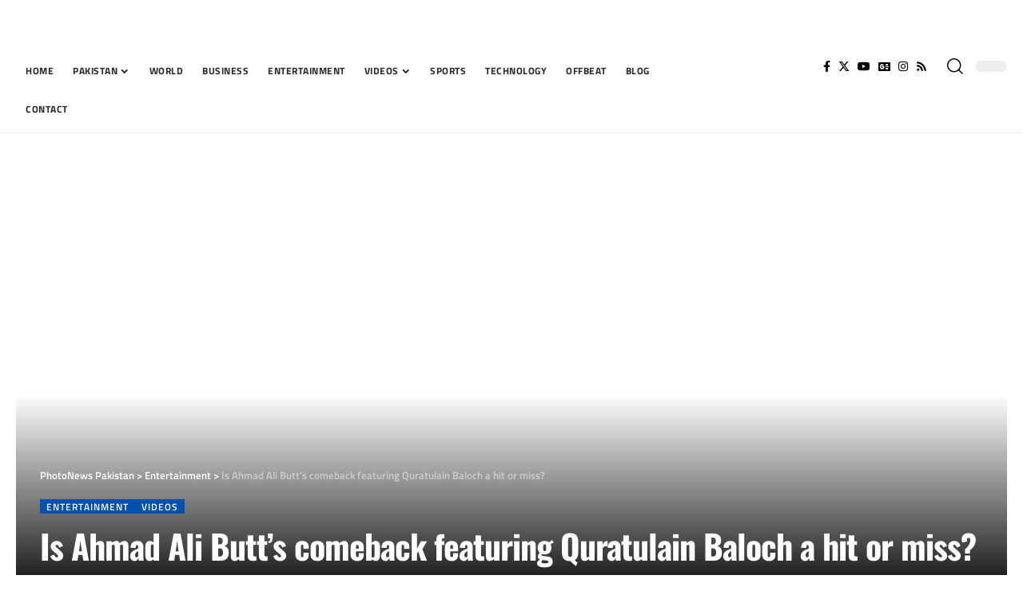

--- FILE ---
content_type: text/html; charset=UTF-8
request_url: https://photonews.com.pk/is-ahmad-ali-butts-comeback-featuring-quratulain-baloch-a-hit-or-miss/
body_size: 33563
content:
<!DOCTYPE html>
<html lang="en-US">
<head><meta charset="UTF-8"><script>if(navigator.userAgent.match(/MSIE|Internet Explorer/i)||navigator.userAgent.match(/Trident\/7\..*?rv:11/i)){var href=document.location.href;if(!href.match(/[?&]nowprocket/)){if(href.indexOf("?")==-1){if(href.indexOf("#")==-1){document.location.href=href+"?nowprocket=1"}else{document.location.href=href.replace("#","?nowprocket=1#")}}else{if(href.indexOf("#")==-1){document.location.href=href+"&nowprocket=1"}else{document.location.href=href.replace("#","&nowprocket=1#")}}}}</script><script>(()=>{class RocketLazyLoadScripts{constructor(){this.v="1.2.6",this.triggerEvents=["keydown","mousedown","mousemove","touchmove","touchstart","touchend","wheel"],this.userEventHandler=this.t.bind(this),this.touchStartHandler=this.i.bind(this),this.touchMoveHandler=this.o.bind(this),this.touchEndHandler=this.h.bind(this),this.clickHandler=this.u.bind(this),this.interceptedClicks=[],this.interceptedClickListeners=[],this.l(this),window.addEventListener("pageshow",(t=>{this.persisted=t.persisted,this.everythingLoaded&&this.m()})),this.CSPIssue=sessionStorage.getItem("rocketCSPIssue"),document.addEventListener("securitypolicyviolation",(t=>{this.CSPIssue||"script-src-elem"!==t.violatedDirective||"data"!==t.blockedURI||(this.CSPIssue=!0,sessionStorage.setItem("rocketCSPIssue",!0))})),document.addEventListener("DOMContentLoaded",(()=>{this.k()})),this.delayedScripts={normal:[],async:[],defer:[]},this.trash=[],this.allJQueries=[]}p(t){document.hidden?t.t():(this.triggerEvents.forEach((e=>window.addEventListener(e,t.userEventHandler,{passive:!0}))),window.addEventListener("touchstart",t.touchStartHandler,{passive:!0}),window.addEventListener("mousedown",t.touchStartHandler),document.addEventListener("visibilitychange",t.userEventHandler))}_(){this.triggerEvents.forEach((t=>window.removeEventListener(t,this.userEventHandler,{passive:!0}))),document.removeEventListener("visibilitychange",this.userEventHandler)}i(t){"HTML"!==t.target.tagName&&(window.addEventListener("touchend",this.touchEndHandler),window.addEventListener("mouseup",this.touchEndHandler),window.addEventListener("touchmove",this.touchMoveHandler,{passive:!0}),window.addEventListener("mousemove",this.touchMoveHandler),t.target.addEventListener("click",this.clickHandler),this.L(t.target,!0),this.S(t.target,"onclick","rocket-onclick"),this.C())}o(t){window.removeEventListener("touchend",this.touchEndHandler),window.removeEventListener("mouseup",this.touchEndHandler),window.removeEventListener("touchmove",this.touchMoveHandler,{passive:!0}),window.removeEventListener("mousemove",this.touchMoveHandler),t.target.removeEventListener("click",this.clickHandler),this.L(t.target,!1),this.S(t.target,"rocket-onclick","onclick"),this.M()}h(){window.removeEventListener("touchend",this.touchEndHandler),window.removeEventListener("mouseup",this.touchEndHandler),window.removeEventListener("touchmove",this.touchMoveHandler,{passive:!0}),window.removeEventListener("mousemove",this.touchMoveHandler)}u(t){t.target.removeEventListener("click",this.clickHandler),this.L(t.target,!1),this.S(t.target,"rocket-onclick","onclick"),this.interceptedClicks.push(t),t.preventDefault(),t.stopPropagation(),t.stopImmediatePropagation(),this.M()}O(){window.removeEventListener("touchstart",this.touchStartHandler,{passive:!0}),window.removeEventListener("mousedown",this.touchStartHandler),this.interceptedClicks.forEach((t=>{t.target.dispatchEvent(new MouseEvent("click",{view:t.view,bubbles:!0,cancelable:!0}))}))}l(t){EventTarget.prototype.addEventListenerWPRocketBase=EventTarget.prototype.addEventListener,EventTarget.prototype.addEventListener=function(e,i,o){"click"!==e||t.windowLoaded||i===t.clickHandler||t.interceptedClickListeners.push({target:this,func:i,options:o}),(this||window).addEventListenerWPRocketBase(e,i,o)}}L(t,e){this.interceptedClickListeners.forEach((i=>{i.target===t&&(e?t.removeEventListener("click",i.func,i.options):t.addEventListener("click",i.func,i.options))})),t.parentNode!==document.documentElement&&this.L(t.parentNode,e)}D(){return new Promise((t=>{this.P?this.M=t:t()}))}C(){this.P=!0}M(){this.P=!1}S(t,e,i){t.hasAttribute&&t.hasAttribute(e)&&(event.target.setAttribute(i,event.target.getAttribute(e)),event.target.removeAttribute(e))}t(){this._(this),"loading"===document.readyState?document.addEventListener("DOMContentLoaded",this.R.bind(this)):this.R()}k(){let t=[];document.querySelectorAll("script[type=rocketlazyloadscript][data-rocket-src]").forEach((e=>{let i=e.getAttribute("data-rocket-src");if(i&&!i.startsWith("data:")){0===i.indexOf("//")&&(i=location.protocol+i);try{const o=new URL(i).origin;o!==location.origin&&t.push({src:o,crossOrigin:e.crossOrigin||"module"===e.getAttribute("data-rocket-type")})}catch(t){}}})),t=[...new Map(t.map((t=>[JSON.stringify(t),t]))).values()],this.T(t,"preconnect")}async R(){this.lastBreath=Date.now(),this.j(this),this.F(this),this.I(),this.W(),this.q(),await this.A(this.delayedScripts.normal),await this.A(this.delayedScripts.defer),await this.A(this.delayedScripts.async);try{await this.U(),await this.H(this),await this.J()}catch(t){console.error(t)}window.dispatchEvent(new Event("rocket-allScriptsLoaded")),this.everythingLoaded=!0,this.D().then((()=>{this.O()})),this.N()}W(){document.querySelectorAll("script[type=rocketlazyloadscript]").forEach((t=>{t.hasAttribute("data-rocket-src")?t.hasAttribute("async")&&!1!==t.async?this.delayedScripts.async.push(t):t.hasAttribute("defer")&&!1!==t.defer||"module"===t.getAttribute("data-rocket-type")?this.delayedScripts.defer.push(t):this.delayedScripts.normal.push(t):this.delayedScripts.normal.push(t)}))}async B(t){if(await this.G(),!0!==t.noModule||!("noModule"in HTMLScriptElement.prototype))return new Promise((e=>{let i;function o(){(i||t).setAttribute("data-rocket-status","executed"),e()}try{if(navigator.userAgent.indexOf("Firefox/")>0||""===navigator.vendor||this.CSPIssue)i=document.createElement("script"),[...t.attributes].forEach((t=>{let e=t.nodeName;"type"!==e&&("data-rocket-type"===e&&(e="type"),"data-rocket-src"===e&&(e="src"),i.setAttribute(e,t.nodeValue))})),t.text&&(i.text=t.text),i.hasAttribute("src")?(i.addEventListener("load",o),i.addEventListener("error",(function(){i.setAttribute("data-rocket-status","failed-network"),e()})),setTimeout((()=>{i.isConnected||e()}),1)):(i.text=t.text,o()),t.parentNode.replaceChild(i,t);else{const i=t.getAttribute("data-rocket-type"),s=t.getAttribute("data-rocket-src");i?(t.type=i,t.removeAttribute("data-rocket-type")):t.removeAttribute("type"),t.addEventListener("load",o),t.addEventListener("error",(i=>{this.CSPIssue&&i.target.src.startsWith("data:")?(console.log("WPRocket: data-uri blocked by CSP -> fallback"),t.removeAttribute("src"),this.B(t).then(e)):(t.setAttribute("data-rocket-status","failed-network"),e())})),s?(t.removeAttribute("data-rocket-src"),t.src=s):t.src="data:text/javascript;base64,"+window.btoa(unescape(encodeURIComponent(t.text)))}}catch(i){t.setAttribute("data-rocket-status","failed-transform"),e()}}));t.setAttribute("data-rocket-status","skipped")}async A(t){const e=t.shift();return e&&e.isConnected?(await this.B(e),this.A(t)):Promise.resolve()}q(){this.T([...this.delayedScripts.normal,...this.delayedScripts.defer,...this.delayedScripts.async],"preload")}T(t,e){var i=document.createDocumentFragment();t.forEach((t=>{const o=t.getAttribute&&t.getAttribute("data-rocket-src")||t.src;if(o&&!o.startsWith("data:")){const s=document.createElement("link");s.href=o,s.rel=e,"preconnect"!==e&&(s.as="script"),t.getAttribute&&"module"===t.getAttribute("data-rocket-type")&&(s.crossOrigin=!0),t.crossOrigin&&(s.crossOrigin=t.crossOrigin),t.integrity&&(s.integrity=t.integrity),i.appendChild(s),this.trash.push(s)}})),document.head.appendChild(i)}j(t){let e={};function i(i,o){return e[o].eventsToRewrite.indexOf(i)>=0&&!t.everythingLoaded?"rocket-"+i:i}function o(t,o){!function(t){e[t]||(e[t]={originalFunctions:{add:t.addEventListener,remove:t.removeEventListener},eventsToRewrite:[]},t.addEventListener=function(){arguments[0]=i(arguments[0],t),e[t].originalFunctions.add.apply(t,arguments)},t.removeEventListener=function(){arguments[0]=i(arguments[0],t),e[t].originalFunctions.remove.apply(t,arguments)})}(t),e[t].eventsToRewrite.push(o)}function s(e,i){let o=e[i];e[i]=null,Object.defineProperty(e,i,{get:()=>o||function(){},set(s){t.everythingLoaded?o=s:e["rocket"+i]=o=s}})}o(document,"DOMContentLoaded"),o(window,"DOMContentLoaded"),o(window,"load"),o(window,"pageshow"),o(document,"readystatechange"),s(document,"onreadystatechange"),s(window,"onload"),s(window,"onpageshow");try{Object.defineProperty(document,"readyState",{get:()=>t.rocketReadyState,set(e){t.rocketReadyState=e},configurable:!0}),document.readyState="loading"}catch(t){console.log("WPRocket DJE readyState conflict, bypassing")}}F(t){let e;function i(e){return t.everythingLoaded?e:e.split(" ").map((t=>"load"===t||0===t.indexOf("load.")?"rocket-jquery-load":t)).join(" ")}function o(o){function s(t){const e=o.fn[t];o.fn[t]=o.fn.init.prototype[t]=function(){return this[0]===window&&("string"==typeof arguments[0]||arguments[0]instanceof String?arguments[0]=i(arguments[0]):"object"==typeof arguments[0]&&Object.keys(arguments[0]).forEach((t=>{const e=arguments[0][t];delete arguments[0][t],arguments[0][i(t)]=e}))),e.apply(this,arguments),this}}o&&o.fn&&!t.allJQueries.includes(o)&&(o.fn.ready=o.fn.init.prototype.ready=function(e){return t.domReadyFired?e.bind(document)(o):document.addEventListener("rocket-DOMContentLoaded",(()=>e.bind(document)(o))),o([])},s("on"),s("one"),t.allJQueries.push(o)),e=o}o(window.jQuery),Object.defineProperty(window,"jQuery",{get:()=>e,set(t){o(t)}})}async H(t){const e=document.querySelector("script[data-webpack]");e&&(await async function(){return new Promise((t=>{e.addEventListener("load",t),e.addEventListener("error",t)}))}(),await t.K(),await t.H(t))}async U(){this.domReadyFired=!0;try{document.readyState="interactive"}catch(t){}await this.G(),document.dispatchEvent(new Event("rocket-readystatechange")),await this.G(),document.rocketonreadystatechange&&document.rocketonreadystatechange(),await this.G(),document.dispatchEvent(new Event("rocket-DOMContentLoaded")),await this.G(),window.dispatchEvent(new Event("rocket-DOMContentLoaded"))}async J(){try{document.readyState="complete"}catch(t){}await this.G(),document.dispatchEvent(new Event("rocket-readystatechange")),await this.G(),document.rocketonreadystatechange&&document.rocketonreadystatechange(),await this.G(),window.dispatchEvent(new Event("rocket-load")),await this.G(),window.rocketonload&&window.rocketonload(),await this.G(),this.allJQueries.forEach((t=>t(window).trigger("rocket-jquery-load"))),await this.G();const t=new Event("rocket-pageshow");t.persisted=this.persisted,window.dispatchEvent(t),await this.G(),window.rocketonpageshow&&window.rocketonpageshow({persisted:this.persisted}),this.windowLoaded=!0}m(){document.onreadystatechange&&document.onreadystatechange(),window.onload&&window.onload(),window.onpageshow&&window.onpageshow({persisted:this.persisted})}I(){const t=new Map;document.write=document.writeln=function(e){const i=document.currentScript;i||console.error("WPRocket unable to document.write this: "+e);const o=document.createRange(),s=i.parentElement;let n=t.get(i);void 0===n&&(n=i.nextSibling,t.set(i,n));const c=document.createDocumentFragment();o.setStart(c,0),c.appendChild(o.createContextualFragment(e)),s.insertBefore(c,n)}}async G(){Date.now()-this.lastBreath>45&&(await this.K(),this.lastBreath=Date.now())}async K(){return document.hidden?new Promise((t=>setTimeout(t))):new Promise((t=>requestAnimationFrame(t)))}N(){this.trash.forEach((t=>t.remove()))}static run(){const t=new RocketLazyLoadScripts;t.p(t)}}RocketLazyLoadScripts.run()})();</script>
    
    <meta http-equiv="X-UA-Compatible" content="IE=edge">
    <meta name="viewport" content="width=device-width, initial-scale=1">
	<meta name="robots" content="index, follow">
    <link rel="profile" href="https://gmpg.org/xfn/11">
	<meta name='robots' content='index, follow, max-image-preview:large, max-snippet:-1, max-video-preview:-1' />

	<!-- This site is optimized with the Yoast SEO Premium plugin v26.8 (Yoast SEO v26.8) - https://yoast.com/product/yoast-seo-premium-wordpress/ -->
	<title>Is Ahmad Ali Butt&#039;s comeback featuring Quratulain Baloch a hit or miss?</title>
	<meta name="description" content="After creating waves with the newly released trailer of his upcoming film Jawani Phir Nahi Aani, Ahmad Ali Butt has released a song &#039;Zehar&#039; featuring" />
	<link data-minify="1" rel="preload" as="style" onload="this.onload=null;this.rel='stylesheet'" id="rb-preload-gfonts" href="https://photonews.com.pk/wp-content/cache/min/1/wp-content/uploads/omgf/rb-preload-gfonts/rb-preload-gfonts.css?ver=1768970713" crossorigin><noscript><link data-minify="1" rel="stylesheet" href="https://photonews.com.pk/wp-content/cache/min/1/wp-content/uploads/omgf/omgf-stylesheet-206/omgf-stylesheet-206.css?ver=1768970713"></noscript><link rel="canonical" href="https://photonews.com.pk/is-ahmad-ali-butts-comeback-featuring-quratulain-baloch-a-hit-or-miss/" />
	<meta property="og:locale" content="en_US" />
	<meta property="og:type" content="article" />
	<meta property="og:title" content="Is Ahmad Ali Butt&#039;s comeback featuring Quratulain Baloch a hit or miss?" />
	<meta property="og:description" content="After creating waves with the newly released trailer of his upcoming film Jawani Phir Nahi Aani, Ahmad Ali Butt has released a song &#039;Zehar&#039; featuring" />
	<meta property="og:url" content="https://photonews.com.pk/is-ahmad-ali-butts-comeback-featuring-quratulain-baloch-a-hit-or-miss/" />
	<meta property="og:site_name" content="PhotoNews Pakistan" />
	<meta property="article:publisher" content="https://www.facebook.com/PhotoNews.com.pk" />
	<meta property="article:published_time" content="2015-08-18T11:02:57+00:00" />
	<meta property="article:modified_time" content="2024-12-03T01:01:31+00:00" />
	<meta property="og:image" content="http://i.dawn.com/primary/2015/08/55d2e4cf5e2a7.jpg?r=108402925" />
	<meta name="author" content="Web Desk" />
	<meta name="twitter:card" content="summary_large_image" />
	<meta name="twitter:creator" content="@PhotoNewsPk" />
	<meta name="twitter:site" content="@PhotoNewsPk" />
	<meta name="twitter:label1" content="Written by" />
	<meta name="twitter:data1" content="Web Desk" />
	<meta name="twitter:label2" content="Est. reading time" />
	<meta name="twitter:data2" content="1 minute" />
	<script type="application/ld+json" class="yoast-schema-graph">{"@context":"https://schema.org","@graph":[{"@type":"NewsArticle","@id":"https://photonews.com.pk/is-ahmad-ali-butts-comeback-featuring-quratulain-baloch-a-hit-or-miss/#article","isPartOf":{"@id":"https://photonews.com.pk/is-ahmad-ali-butts-comeback-featuring-quratulain-baloch-a-hit-or-miss/"},"author":{"name":"Web Desk","@id":"https://photonews.com.pk/#/schema/person/585c848675b3ddbf88e1576b37674536"},"headline":"Is Ahmad Ali Butt&#8217;s comeback featuring Quratulain Baloch a hit or miss?","datePublished":"2015-08-18T11:02:57+00:00","dateModified":"2024-12-03T01:01:31+00:00","mainEntityOfPage":{"@id":"https://photonews.com.pk/is-ahmad-ali-butts-comeback-featuring-quratulain-baloch-a-hit-or-miss/"},"wordCount":255,"commentCount":0,"publisher":{"@id":"https://photonews.com.pk/#organization"},"image":{"@id":"https://photonews.com.pk/is-ahmad-ali-butts-comeback-featuring-quratulain-baloch-a-hit-or-miss/#primaryimage"},"thumbnailUrl":"http://i.dawn.com/primary/2015/08/55d2e4cf5e2a7.jpg?r=108402925","articleSection":["Entertainment","Videos"],"inLanguage":"en-US","potentialAction":[{"@type":"CommentAction","name":"Comment","target":["https://photonews.com.pk/is-ahmad-ali-butts-comeback-featuring-quratulain-baloch-a-hit-or-miss/#respond"]}],"copyrightYear":"2015","copyrightHolder":{"@id":"https://photonews.com.pk/#organization"}},{"@type":"WebPage","@id":"https://photonews.com.pk/is-ahmad-ali-butts-comeback-featuring-quratulain-baloch-a-hit-or-miss/","url":"https://photonews.com.pk/is-ahmad-ali-butts-comeback-featuring-quratulain-baloch-a-hit-or-miss/","name":"Is Ahmad Ali Butt's comeback featuring Quratulain Baloch a hit or miss?","isPartOf":{"@id":"https://photonews.com.pk/#website"},"primaryImageOfPage":{"@id":"https://photonews.com.pk/is-ahmad-ali-butts-comeback-featuring-quratulain-baloch-a-hit-or-miss/#primaryimage"},"image":{"@id":"https://photonews.com.pk/is-ahmad-ali-butts-comeback-featuring-quratulain-baloch-a-hit-or-miss/#primaryimage"},"thumbnailUrl":"http://i.dawn.com/primary/2015/08/55d2e4cf5e2a7.jpg?r=108402925","datePublished":"2015-08-18T11:02:57+00:00","dateModified":"2024-12-03T01:01:31+00:00","description":"After creating waves with the newly released trailer of his upcoming film Jawani Phir Nahi Aani, Ahmad Ali Butt has released a song 'Zehar' featuring","breadcrumb":{"@id":"https://photonews.com.pk/is-ahmad-ali-butts-comeback-featuring-quratulain-baloch-a-hit-or-miss/#breadcrumb"},"inLanguage":"en-US","potentialAction":[{"@type":"ReadAction","target":["https://photonews.com.pk/is-ahmad-ali-butts-comeback-featuring-quratulain-baloch-a-hit-or-miss/"]}]},{"@type":"ImageObject","inLanguage":"en-US","@id":"https://photonews.com.pk/is-ahmad-ali-butts-comeback-featuring-quratulain-baloch-a-hit-or-miss/#primaryimage","url":"http://i.dawn.com/primary/2015/08/55d2e4cf5e2a7.jpg?r=108402925","contentUrl":"http://i.dawn.com/primary/2015/08/55d2e4cf5e2a7.jpg?r=108402925"},{"@type":"BreadcrumbList","@id":"https://photonews.com.pk/is-ahmad-ali-butts-comeback-featuring-quratulain-baloch-a-hit-or-miss/#breadcrumb","itemListElement":[{"@type":"ListItem","position":1,"name":"Home","item":"https://photonews.com.pk/"},{"@type":"ListItem","position":2,"name":"Is Ahmad Ali Butt&#8217;s comeback featuring Quratulain Baloch a hit or miss?"}]},{"@type":"WebSite","@id":"https://photonews.com.pk/#website","url":"https://photonews.com.pk/","name":"PhotoNews Pakistan","description":"Photo News, Latest Pakistan News, Politics, Sports &amp; More","publisher":{"@id":"https://photonews.com.pk/#organization"},"alternateName":"PhotoNews","potentialAction":[{"@type":"SearchAction","target":{"@type":"EntryPoint","urlTemplate":"https://photonews.com.pk/?s={search_term_string}"},"query-input":{"@type":"PropertyValueSpecification","valueRequired":true,"valueName":"search_term_string"}}],"inLanguage":"en-US"},{"@type":"Organization","@id":"https://photonews.com.pk/#organization","name":"Photo News Pakistan","alternateName":"Photo News","url":"https://photonews.com.pk/","logo":{"@type":"ImageObject","inLanguage":"en-US","@id":"https://photonews.com.pk/#/schema/logo/image/","url":"https://photonews.com.pk/wp-content/uploads/2023/02/photonews-logo-white-bg-320x320-1.jpg","contentUrl":"https://photonews.com.pk/wp-content/uploads/2023/02/photonews-logo-white-bg-320x320-1.jpg","width":320,"height":320,"caption":"Photo News Pakistan"},"image":{"@id":"https://photonews.com.pk/#/schema/logo/image/"},"sameAs":["https://www.facebook.com/PhotoNews.com.pk","https://x.com/PhotoNewsPk","https://www.youtube.com/@PhotoNewsPak","https://www.instagram.com/photonewspk/","https://www.tiktok.com/@photonewspk"]},{"@type":"Person","@id":"https://photonews.com.pk/#/schema/person/585c848675b3ddbf88e1576b37674536","name":"Web Desk","image":{"@type":"ImageObject","inLanguage":"en-US","@id":"https://photonews.com.pk/#/schema/person/image/","url":"https://secure.gravatar.com/avatar/69f0f304cc6ec781c64e5ff864642994e8920e936b1064bd17982d13538f4617?s=96&d=mm&r=g","contentUrl":"https://secure.gravatar.com/avatar/69f0f304cc6ec781c64e5ff864642994e8920e936b1064bd17982d13538f4617?s=96&d=mm&r=g","caption":"Web Desk"},"sameAs":["https://photonews.com.pk/"],"url":"https://photonews.com.pk/author/webdesk/"}]}</script>
	<!-- / Yoast SEO Premium plugin. -->


<link rel='dns-prefetch' href='//www.googletagmanager.com' />
            <link rel="pingback" href="https://photonews.com.pk/xmlrpc.php"/>
		<script type="application/ld+json">{"@context":"https://schema.org","@type":"Organization","legalName":"PhotoNews Pakistan","url":"https://photonews.com.pk/","contactPoint":{"@type":"ContactPoint","telephone":"photonewspakistan@gmail.com","contactType":"customer service"},"sameAs":["https://www.facebook.com/PhotoNews.com.pk","https://twitter.com/PhotoNewsPk","https://www.instagram.com/photonewspk/","https://www.youtube.com/@PhotoNewsPak","https://photonews.com.pk/feed/"]}</script>
<style id='wp-img-auto-sizes-contain-inline-css'>
img:is([sizes=auto i],[sizes^="auto," i]){contain-intrinsic-size:3000px 1500px}
/*# sourceURL=wp-img-auto-sizes-contain-inline-css */
</style>
<link rel='stylesheet' id='wp-block-library-css' href='https://photonews.com.pk/wp-includes/css/dist/block-library/style.min.css' media='all' />
<style id='classic-theme-styles-inline-css'>
/*! This file is auto-generated */
.wp-block-button__link{color:#fff;background-color:#32373c;border-radius:9999px;box-shadow:none;text-decoration:none;padding:calc(.667em + 2px) calc(1.333em + 2px);font-size:1.125em}.wp-block-file__button{background:#32373c;color:#fff;text-decoration:none}
/*# sourceURL=/wp-includes/css/classic-themes.min.css */
</style>
<link data-minify="1" rel='stylesheet' id='elementor-icons-css' href='https://photonews.com.pk/wp-content/cache/min/1/wp-content/plugins/elementor/assets/lib/eicons/css/elementor-icons.min.css?ver=1768970713' media='all' />
<link rel='stylesheet' id='elementor-frontend-css' href='https://photonews.com.pk/wp-content/plugins/elementor/assets/css/frontend.min.css?ver=3.34.0' media='all' />
<link rel='stylesheet' id='elementor-post-5-css' href='https://photonews.com.pk/wp-content/uploads/elementor/css/post-5.css?ver=1768970710' media='all' />
<link rel='stylesheet' id='elementor-post-2085-css' href='https://photonews.com.pk/wp-content/uploads/elementor/css/post-2085.css?ver=1768970710' media='all' />
<link rel='stylesheet' id='elementor-post-2238-css' href='https://photonews.com.pk/wp-content/uploads/elementor/css/post-2238.css?ver=1768970710' media='all' />
<link rel='stylesheet' id='elementor-post-2512-css' href='https://photonews.com.pk/wp-content/uploads/elementor/css/post-2512.css?ver=1768970710' media='all' />

<link data-minify="1" rel='stylesheet' id='foxiz-main-css' href='https://photonews.com.pk/wp-content/cache/min/1/wp-content/themes/foxiz/assets/css/main.css?ver=1768970713' media='all' />
<link data-minify="1" rel='stylesheet' id='foxiz-print-css' href='https://photonews.com.pk/wp-content/cache/min/1/wp-content/themes/foxiz/assets/css/print.css?ver=1768970713' media='all' />
<link rel='stylesheet' id='foxiz-style-css' href='https://photonews.com.pk/wp-content/themes/foxiz-child/style.css?ver=2.3.2' media='all' />
<style id='foxiz-style-inline-css'>
:root {--body-family:Merriweather;--body-fweight:400;--body-fcolor:#000000;--body-fsize:16px;--h1-family:Manrope;--h1-fweight:800;--h1-fsize:32px;--h2-family:Manrope;--h2-fweight:800;--h2-fsize:24px;--h2-fspace:-0.02083em;--h3-family:Manrope;--h3-fweight:800;--h3-fsize:19px;--h3-fspace:-0.02105em;--h4-family:Manrope;--h4-fweight:800;--h4-fsize:15px;--h5-family:Manrope;--h5-fweight:800;--h5-fsize:14px;--h6-family:Manrope;--h6-fweight:700;--h6-fsize:13px;--cat-family:Titillium Web;--cat-fweight:600;--cat-transform:uppercase;--cat-fspace:1px;--meta-family:Titillium Web;--meta-fweight:400;--meta-transform:uppercase;--meta-fsize:10px;--meta-fspace:0.05000em;--meta-b-family:Titillium Web;--meta-b-fweight:600;--meta-b-transform:uppercase;--meta-b-fspace:.5px;--input-family:Merriweather;--input-fweight:400;--btn-family:Titillium Web;--btn-fweight:700;--menu-family:Titillium Web;--menu-fweight:700;--menu-transform:uppercase;--menu-fsize:12px;--menu-fspace:0.04167em;--submenu-family:Titillium Web;--submenu-fweight:400;--submenu-transform:none;--submenu-fsize:13px;--dwidgets-family:Titillium Web;--dwidgets-fweight:600;--dwidgets-transform:uppercase;--dwidgets-fspace:1px;--headline-family:Oswald;--headline-fweight:700;--headline-transform:none;--headline-fsize:42px;--headline-fspace:-0.02381em;--tagline-family:Merriweather;--tagline-fweight:700;--tagline-fsize:18px;--heading-family:Titillium Web;--heading-fweight:600;--heading-fspace:-.5px;--subheading-family:Merriweather;--subheading-fweight:400;--quote-family:Oswald;--quote-fweight:700;--quote-fspace:-.5px;--bcrumb-family:Titillium Web;--bcrumb-fweight:600;--excerpt-fsize : 12px;--headline-s-fsize : 42px;--tagline-s-fsize : 18px;}@media (max-width: 1024px) {body {--body-fsize : 16px;--h1-fsize : 27px;--h2-fsize : 22px;--h3-fsize : 18px;--h4-fsize : 14px;--h5-fsize : 13px;--h6-fsize : 13px;--meta-fsize : 10px;--excerpt-fsize : 12px;--headline-fsize : 32px;--headline-s-fsize : 32px;--tagline-fsize : 15px;--tagline-s-fsize : 15px;}}@media (max-width: 767px) {body {--body-fsize : 15px;--h1-fsize : 24px;--h2-fsize : 21px;--h3-fsize : 17px;--h4-fsize : 14px;--h5-fsize : 13px;--h6-fsize : 13px;--meta-fsize : 10px;--excerpt-fsize : 12px;--headline-fsize : 27px;--headline-s-fsize : 27px;--tagline-fsize : 12px;--tagline-s-fsize : 12px;}}:root {--g-color :#0050ad;--g-color-90 :#0050ade6;--dark-accent :#000000;--dark-accent-90 :#000000e6;--dark-accent-0 :#00000000;}[data-theme="dark"], .light-scheme {--solid-white :#030e14;--dark-accent :#01131d;--dark-accent-90 :#01131de6;--dark-accent-0 :#01131d00;}.is-hd-1, .is-hd-2, .is-hd-3 {--subnav-bg: #000000;--subnav-bg-from: #000000;--subnav-bg-to: #000000;--subnav-color :#ffffff;--subnav-color-10 :#ffffff1a;--subnav-color-h :#dddddd;}[data-theme="dark"].is-hd-1, [data-theme="dark"].is-hd-2,[data-theme="dark"].is-hd-3 {--subnav-bg: #000000;--subnav-bg-from: #000000;--subnav-bg-to: #000000;--subnav-color :#ffffff;--subnav-color-10 :#ffffff1a;--subnav-color-h :#dddddd;}[data-theme="dark"].is-hd-4 {--nav-bg: #191c20;--nav-bg-from: #191c20;--nav-bg-to: #191c20;}[data-theme="dark"].is-hd-5, [data-theme="dark"].is-hd-5:not(.sticky-on) {--nav-bg: #191c20;--nav-bg-from: #191c20;--nav-bg-to: #191c20;}:root {--privacy-bg-color :#000000;--privacy-color :#ffffff;--round-3 :0px;--round-5 :0px;--round-7 :0px;--hyperlink-line-color :var(--g-color);--heading-sub-color :#000000;--s-content-width : 760px;--max-width-wo-sb : 840px;--s10-feat-ratio :45%;--s11-feat-ratio :45%;}[data-theme="dark"], .light-scheme {--heading-sub-color :#ffffff;}.p-readmore { font-family:Titillium Web;font-weight:700;text-transform:uppercase;letter-spacing:1px;}.mobile-menu > li > a  { font-family:Titillium Web;font-weight:600;}.mobile-menu .sub-menu a, .logged-mobile-menu a { font-family:Titillium Web;font-weight:700;letter-spacing:.5px;}.mobile-qview a { font-family:Titillium Web;font-weight:700;}.search-header:before { background-repeat : no-repeat;background-size : cover;background-image : var(--wpr-bg-036d27e9-4bad-4a7f-88cf-2c3fc3b5ae20);background-attachment : scroll;background-position : center center;}[data-theme="dark"] .search-header:before { background-repeat : no-repeat;background-size : cover;background-image : var(--wpr-bg-7558c00f-5834-43cc-9d7f-f35ed837363b);background-attachment : scroll;background-position : center center;}.footer-has-bg { background-color : #0000000a;}#amp-mobile-version-switcher { display: none; }
/*# sourceURL=foxiz-style-inline-css */
</style>
<style id='rocket-lazyload-inline-css'>
.rll-youtube-player{position:relative;padding-bottom:56.23%;height:0;overflow:hidden;max-width:100%;}.rll-youtube-player:focus-within{outline: 2px solid currentColor;outline-offset: 5px;}.rll-youtube-player iframe{position:absolute;top:0;left:0;width:100%;height:100%;z-index:100;background:0 0}.rll-youtube-player img{bottom:0;display:block;left:0;margin:auto;max-width:100%;width:100%;position:absolute;right:0;top:0;border:none;height:auto;-webkit-transition:.4s all;-moz-transition:.4s all;transition:.4s all}.rll-youtube-player img:hover{-webkit-filter:brightness(75%)}.rll-youtube-player .play{height:100%;width:100%;left:0;top:0;position:absolute;background:var(--wpr-bg-f45763fd-61b3-4129-94f8-f23a3ba1b516) no-repeat center;background-color: transparent !important;cursor:pointer;border:none;}.wp-embed-responsive .wp-has-aspect-ratio .rll-youtube-player{position:absolute;padding-bottom:0;width:100%;height:100%;top:0;bottom:0;left:0;right:0}
/*# sourceURL=rocket-lazyload-inline-css */
</style>
<link data-minify="1" rel='stylesheet' id='elementor-gf-local-roboto-css' href='https://photonews.com.pk/wp-content/cache/min/1/wp-content/uploads/omgf/elementor-gf-local-roboto/elementor-gf-local-roboto.css?ver=1768970713' media='all' />
<link data-minify="1" rel='stylesheet' id='elementor-gf-local-robotoslab-css' href='https://photonews.com.pk/wp-content/cache/min/1/wp-content/uploads/omgf/elementor-gf-local-robotoslab/elementor-gf-local-robotoslab.css?ver=1768970713' media='all' />
<link data-minify="1" rel='stylesheet' id='elementor-gf-local-oswald-css' href='https://photonews.com.pk/wp-content/cache/min/1/wp-content/uploads/omgf/elementor-gf-local-oswald/elementor-gf-local-oswald.css?ver=1768970713' media='all' />
<script type="rocketlazyloadscript" data-rocket-src="https://photonews.com.pk/wp-includes/js/jquery/jquery.min.js?ver=3.7.1" id="jquery-core-js" defer></script>
<script type="rocketlazyloadscript" data-rocket-src="https://photonews.com.pk/wp-includes/js/jquery/jquery-migrate.min.js?ver=3.4.1" id="jquery-migrate-js" defer></script>

<!-- Google tag (gtag.js) snippet added by Site Kit -->
<!-- Google Analytics snippet added by Site Kit -->
<script type="rocketlazyloadscript" data-rocket-src="https://www.googletagmanager.com/gtag/js?id=G-M0GRNZVV24" id="google_gtagjs-js" async></script>
<script type="rocketlazyloadscript" id="google_gtagjs-js-after">
window.dataLayer = window.dataLayer || [];function gtag(){dataLayer.push(arguments);}
gtag("set","linker",{"domains":["photonews.com.pk"]});
gtag("js", new Date());
gtag("set", "developer_id.dZTNiMT", true);
gtag("config", "G-M0GRNZVV24");
//# sourceURL=google_gtagjs-js-after
</script>
<script type="rocketlazyloadscript" data-minify="1" data-rocket-src="https://photonews.com.pk/wp-content/cache/min/1/wp-content/themes/foxiz/assets/js/highlight-share.js?ver=1766761434" id="highlight-share-js" defer></script>
<meta name="generator" content="Site Kit by Google 1.170.0" /><meta name="generator" content="Elementor 3.34.0; features: additional_custom_breakpoints; settings: css_print_method-external, google_font-enabled, font_display-swap">
<script type="application/ld+json">{"@context":"https://schema.org","@type":"WebSite","@id":"https://photonews.com.pk/#website","url":"https://photonews.com.pk/","name":"PhotoNews Pakistan","potentialAction":{"@type":"SearchAction","target":"https://photonews.com.pk/?s={search_term_string}","query-input":"required name=search_term_string"}}</script>
			<style>
				.e-con.e-parent:nth-of-type(n+4):not(.e-lazyloaded):not(.e-no-lazyload),
				.e-con.e-parent:nth-of-type(n+4):not(.e-lazyloaded):not(.e-no-lazyload) * {
					background-image: none !important;
				}
				@media screen and (max-height: 1024px) {
					.e-con.e-parent:nth-of-type(n+3):not(.e-lazyloaded):not(.e-no-lazyload),
					.e-con.e-parent:nth-of-type(n+3):not(.e-lazyloaded):not(.e-no-lazyload) * {
						background-image: none !important;
					}
				}
				@media screen and (max-height: 640px) {
					.e-con.e-parent:nth-of-type(n+2):not(.e-lazyloaded):not(.e-no-lazyload),
					.e-con.e-parent:nth-of-type(n+2):not(.e-lazyloaded):not(.e-no-lazyload) * {
						background-image: none !important;
					}
				}
			</style>
			
<!-- Google Tag Manager snippet added by Site Kit -->
<script type="rocketlazyloadscript">
			( function( w, d, s, l, i ) {
				w[l] = w[l] || [];
				w[l].push( {'gtm.start': new Date().getTime(), event: 'gtm.js'} );
				var f = d.getElementsByTagName( s )[0],
					j = d.createElement( s ), dl = l != 'dataLayer' ? '&l=' + l : '';
				j.async = true;
				j.src = 'https://www.googletagmanager.com/gtm.js?id=' + i + dl;
				f.parentNode.insertBefore( j, f );
			} )( window, document, 'script', 'dataLayer', 'GTM-MJBBQW2' );
			
</script>

<!-- End Google Tag Manager snippet added by Site Kit -->
<link rel="icon" href="https://photonews.com.pk/wp-content/uploads/2022/11/photonews-small-1.png" sizes="32x32" />
<link rel="icon" href="https://photonews.com.pk/wp-content/uploads/2022/11/photonews-small-1.png" sizes="192x192" />
<link rel="apple-touch-icon" href="https://photonews.com.pk/wp-content/uploads/2022/11/photonews-small-1.png" />
<meta name="msapplication-TileImage" content="https://photonews.com.pk/wp-content/uploads/2022/11/photonews-small-1.png" />
		<style id="wp-custom-css">
			.embed-holder{
	padding-bottom:0 !important;
}
.no-margin{
	margin:0 !important;
}
.left-20{
	padding-left:20px;
}		</style>
		<noscript><style id="rocket-lazyload-nojs-css">.rll-youtube-player, [data-lazy-src]{display:none !important;}</style></noscript><!-- Google tag (gtag.js) -->
<script type="rocketlazyloadscript" async data-rocket-src="https://www.googletagmanager.com/gtag/js?id=G-M0GRNZVV24"></script>
<script type="rocketlazyloadscript">
  window.dataLayer = window.dataLayer || [];
  function gtag(){dataLayer.push(arguments);}
  gtag('js', new Date());

  gtag('config', 'G-M0GRNZVV24');
</script>
<!-- mailChimp-->
<script type="rocketlazyloadscript" id="mcjs">!function(c,h,i,m,p){m=c.createElement(h),p=c.getElementsByTagName(h)[0],m.async=1,m.src=i,p.parentNode.insertBefore(m,p)}(document,"script","https://chimpstatic.com/mcjs-connected/js/users/bba32cd55a48eb0f3f2c3d19d/8f84d46d0a6decbae6df6771b.js");</script>
<style>.newsletter-form{max-width:580px}</style>
<!--<script type="rocketlazyloadscript" async data-rocket-src="https://pagead2.googlesyndication.com/pagead/js/adsbygoogle.js?client=ca-pub-9352042822650940" crossorigin="anonymous"></script> -->
<!-- Google Tag Manager -->
<script type="rocketlazyloadscript">(function(w,d,s,l,i){w[l]=w[l]||[];w[l].push({'gtm.start':
new Date().getTime(),event:'gtm.js'});var f=d.getElementsByTagName(s)[0],
j=d.createElement(s),dl=l!='dataLayer'?'&l='+l:'';j.async=true;j.src=
'https://www.googletagmanager.com/gtm.js?id='+i+dl;f.parentNode.insertBefore(j,f);
})(window,document,'script','dataLayer','GTM-T5Q9QRQ');</script>
<!-- End Google Tag Manager -->
	<meta name="google-site-verification" content="I4xwnCUrkuDQYW23qVj_0Re_JJAA0cODfPHqKfXupGU" />
<style id="wpr-lazyload-bg-container"></style><style id="wpr-lazyload-bg-exclusion"></style>
<noscript>
<style id="wpr-lazyload-bg-nostyle">.search-header:before{--wpr-bg-036d27e9-4bad-4a7f-88cf-2c3fc3b5ae20: url('https://photonews.com.pk/wp-content/uploads/2022/11/bg-search2.webp');}[data-theme="dark"] .search-header:before{--wpr-bg-7558c00f-5834-43cc-9d7f-f35ed837363b: url('https://photonews.com.pk/wp-content/uploads/2022/11/search-bgd.webp');}.rll-youtube-player .play{--wpr-bg-f45763fd-61b3-4129-94f8-f23a3ba1b516: url('https://photonews.com.pk/wp-content/plugins/wp-rocket 31611/assets/img/youtube.png');}</style>
</noscript>
<script type="application/javascript">const rocket_pairs = [{"selector":".search-header","style":".search-header:before{--wpr-bg-036d27e9-4bad-4a7f-88cf-2c3fc3b5ae20: url('https:\/\/photonews.com.pk\/wp-content\/uploads\/2022\/11\/bg-search2.webp');}","hash":"036d27e9-4bad-4a7f-88cf-2c3fc3b5ae20","url":"https:\/\/photonews.com.pk\/wp-content\/uploads\/2022\/11\/bg-search2.webp"},{"selector":"[data-theme=\"dark\"] .search-header","style":"[data-theme=\"dark\"] .search-header:before{--wpr-bg-7558c00f-5834-43cc-9d7f-f35ed837363b: url('https:\/\/photonews.com.pk\/wp-content\/uploads\/2022\/11\/search-bgd.webp');}","hash":"7558c00f-5834-43cc-9d7f-f35ed837363b","url":"https:\/\/photonews.com.pk\/wp-content\/uploads\/2022\/11\/search-bgd.webp"},{"selector":".rll-youtube-player .play","style":".rll-youtube-player .play{--wpr-bg-f45763fd-61b3-4129-94f8-f23a3ba1b516: url('https:\/\/photonews.com.pk\/wp-content\/plugins\/wp-rocket 31611\/assets\/img\/youtube.png');}","hash":"f45763fd-61b3-4129-94f8-f23a3ba1b516","url":"https:\/\/photonews.com.pk\/wp-content\/plugins\/wp-rocket 31611\/assets\/img\/youtube.png"}]; const rocket_excluded_pairs = [];</script></head>
<body class="wp-singular post-template-default single single-post postid-53010 single-format-standard wp-embed-responsive wp-theme-foxiz wp-child-theme-foxiz-child elementor-default elementor-kit-5 menu-ani-1 hover-ani-6 btn-ani-1 is-rm-1 lmeta-dot loader-1 is-hd-rb_template is-standard-3 is-mstick yes-tstick is-backtop none-m-backtop " data-theme="default">
	<!-- Google Tag Manager (noscript) -->
<noscript><iframe src="https://www.googletagmanager.com/ns.html?id=GTM-T5Q9QRQ"
height="0" width="0" style="display:none;visibility:hidden"></iframe></noscript>
<!-- End Google Tag Manager (noscript) -->
<!-- google AdSense code -->
<!--<script type="rocketlazyloadscript" async data-rocket-src="https://pagead2.googlesyndication.com/pagead/js/adsbygoogle.js?client=ca-pub-9480013714309525" crossorigin="anonymous"></script> -->
		<!-- Google Tag Manager (noscript) snippet added by Site Kit -->
		<noscript>
			<iframe src="https://www.googletagmanager.com/ns.html?id=GTM-MJBBQW2" height="0" width="0" style="display:none;visibility:hidden"></iframe>
		</noscript>
		<!-- End Google Tag Manager (noscript) snippet added by Site Kit -->
		<div class="site-outer">
			<div id="site-header" class="header-wrap rb-section header-template">
					<div class="reading-indicator"><span id="reading-progress"></span></div>
					<div class="navbar-outer navbar-template-outer">
				<div id="header-template-holder"><div class="header-template-inner">		<div data-elementor-type="wp-post" data-elementor-id="2085" class="elementor elementor-2085" data-elementor-post-type="rb-etemplate">
						<section class="elementor-section elementor-top-section elementor-element elementor-element-f2a1973 elementor-section-full_width e-section-sticky is-smart-sticky elementor-section-height-default elementor-section-height-default" data-id="f2a1973" data-element_type="section" data-settings="{&quot;header_sticky&quot;:&quot;section-sticky&quot;}">
						<div class="elementor-container elementor-column-gap-custom">
					<div class="elementor-column elementor-col-66 elementor-top-column elementor-element elementor-element-b086023" data-id="b086023" data-element_type="column">
			<div class="elementor-widget-wrap elementor-element-populated">
						<div class="elementor-element elementor-element-95c8927 elementor-widget__width-initial elementor-widget elementor-widget-foxiz-logo" data-id="95c8927" data-element_type="widget" id="logo" data-widget_type="foxiz-logo.default">
				<div class="elementor-widget-container">
					        <div class="the-logo">
            <a href="https://photonews.com.pk/">
				                    <img width="102" height="60" data-mode="default" src="data:image/svg+xml,%3Csvg%20xmlns='http://www.w3.org/2000/svg'%20viewBox='0%200%20102%2060'%3E%3C/svg%3E" alt="Photonews Logo" data-lazy-src="https://photonews.com.pk/wp-content/uploads/2022/06/photonews-logo-small-transparent.png"><noscript><img width="102" height="60" data-mode="default" src="https://photonews.com.pk/wp-content/uploads/2022/06/photonews-logo-small-transparent.png" alt="Photonews Logo"></noscript>
                    <img width="102" height="60" data-mode="dark" src="data:image/svg+xml,%3Csvg%20xmlns='http://www.w3.org/2000/svg'%20viewBox='0%200%20102%2060'%3E%3C/svg%3E" alt="Photonews logo" data-lazy-src="https://photonews.com.pk/wp-content/uploads/2022/06/photonews-logo-black-2.png"><noscript><img width="102" height="60" data-mode="dark" src="https://photonews.com.pk/wp-content/uploads/2022/06/photonews-logo-black-2.png" alt="Photonews logo"></noscript>
				            </a>
        </div>
						</div>
				</div>
				<div class="elementor-element elementor-element-b53a9ea elementor-widget__width-auto elementor-widget elementor-widget-foxiz-navigation" data-id="b53a9ea" data-element_type="widget" data-widget_type="foxiz-navigation.default">
				<div class="elementor-widget-container">
					        <nav id="site-navigation" class="main-menu-wrap template-menu" aria-label="main menu">
			<ul id="menu-main-site-menu" class="main-menu rb-menu large-menu" itemscope itemtype="https://www.schema.org/SiteNavigationElement"><li id="menu-item-75504" class="menu-item menu-item-type-post_type menu-item-object-page menu-item-home menu-item-75504"><a href="https://photonews.com.pk/"><span>Home</span></a></li>
<li id="menu-item-75508" class="menu-item menu-item-type-custom menu-item-object-custom menu-item-has-children menu-item-75508"><a href="/category/national-news/"><span>Pakistan</span></a>
<ul class="sub-menu">
	<li id="menu-item-76763" class="menu-item menu-item-type-taxonomy menu-item-object-category menu-item-76763"><a href="https://photonews.com.pk/category/punjab-news/"><span>Punjab</span></a></li>
	<li id="menu-item-76764" class="menu-item menu-item-type-taxonomy menu-item-object-category menu-item-76764"><a href="https://photonews.com.pk/category/sindh-news/"><span>Sindh</span></a></li>
	<li id="menu-item-76762" class="menu-item menu-item-type-taxonomy menu-item-object-category menu-item-76762"><a href="https://photonews.com.pk/category/kp-news/"><span>Khyber Pakhtunkhwa</span></a></li>
	<li id="menu-item-76759" class="menu-item menu-item-type-taxonomy menu-item-object-category menu-item-76759"><a href="https://photonews.com.pk/category/azad-jammu-kashmir/"><span>Azad Jammu Kashmir</span></a></li>
	<li id="menu-item-76760" class="menu-item menu-item-type-taxonomy menu-item-object-category menu-item-76760"><a href="https://photonews.com.pk/category/balochistan/"><span>Balochistan</span></a></li>
	<li id="menu-item-76761" class="menu-item menu-item-type-taxonomy menu-item-object-category menu-item-76761"><a href="https://photonews.com.pk/category/gilgit-baltistan-news/"><span>Gilgit &#8211; Baltistan</span></a></li>
</ul>
</li>
<li id="menu-item-76687" class="menu-item menu-item-type-taxonomy menu-item-object-category menu-item-76687"><a href="https://photonews.com.pk/category/world-news/"><span>World</span></a></li>
<li id="menu-item-76692" class="menu-item menu-item-type-taxonomy menu-item-object-category menu-item-76692"><a href="https://photonews.com.pk/category/business-news-pakistan/"><span>Business</span></a></li>
<li id="menu-item-76685" class="menu-item menu-item-type-taxonomy menu-item-object-category current-post-ancestor current-menu-parent current-post-parent menu-item-76685"><a href="https://photonews.com.pk/category/latest-entertainment-news/"><span>Entertainment</span></a></li>
<li id="menu-item-75507" class="menu-item menu-item-type-custom menu-item-object-custom menu-item-75507 menu-item-has-children menu-has-child-mega menu-has-child-mega-template is-child-wide"><a href="/category/videos/"><span>Videos</span></a><div class="mega-dropdown is-mega-template"><div class="mega-template-inner">						<div data-elementor-type="wp-post" data-elementor-id="75499" class="elementor elementor-75499" data-elementor-post-type="rb-etemplate">
						<section class="elementor-section elementor-inner-section elementor-element elementor-element-13866938 elementor-section-full_width elementor-section-height-default elementor-section-height-default" data-id="13866938" data-element_type="section" data-settings="{&quot;background_background&quot;:&quot;classic&quot;}">
						<div class="elementor-container elementor-column-gap-custom">
					<div class="elementor-column elementor-col-50 elementor-inner-column elementor-element elementor-element-965f830" data-id="965f830" data-element_type="column">
			<div class="elementor-widget-wrap elementor-element-populated">
						<div class="elementor-element elementor-element-3c552d6e elementor-widget elementor-widget-foxiz-overlay-1" data-id="3c552d6e" data-element_type="widget" data-widget_type="foxiz-overlay-1.default">
				<div class="elementor-widget-container">
					<div id="uid_3c552d6e" class="block-wrap block-overlay overlay-1 light-overlay-scheme p-gradient ecat-bg-4 meta-s-default"><div class="block-inner">		<div class="p-wrap p-highlight p-overlay-1" data-pid="209862">
			<div class="overlay-holder">
					<div class="p-featured">
					<a class="p-flink" href="https://photonews.com.pk/bridgerton-season-4-trailer/" title="Bridgerton Season 4 Trailer Reveals Benedict’s Love Story">
			<img width="860" height="484" src="data:image/svg+xml,%3Csvg%20xmlns='http://www.w3.org/2000/svg'%20viewBox='0%200%20860%20484'%3E%3C/svg%3E" class="featured-img wp-post-image" alt="Bridgerton Season 4 trailer" decoding="async" data-lazy-src="https://photonews.com.pk/wp-content/uploads/2025/12/maxresdefault-2-860x484.jpg" /><noscript><img loading="lazy" width="860" height="484" src="https://photonews.com.pk/wp-content/uploads/2025/12/maxresdefault-2-860x484.jpg" class="featured-img wp-post-image" alt="Bridgerton Season 4 trailer" loading="lazy" decoding="async" /></noscript>		</a>
				</div>
				<div class="overlay-wrap">
				<div class="overlay-inner p-content overlay-text">
					<div class="p-categories p-top"><a class="p-category category-id-27814" href="https://photonews.com.pk/category/latest-entertainment-news/" rel="category">Entertainment</a><a class="p-category category-id-129" href="https://photonews.com.pk/category/news-videos/" rel="category">Videos</a></div><h2 class="entry-title">		<a class="p-url" href="https://photonews.com.pk/bridgerton-season-4-trailer/" rel="bookmark">Bridgerton Season 4 Trailer Reveals Benedict’s Love Story</a></h2>			<div class="p-meta">
				<div class="meta-inner is-meta">
					<span class="meta-el meta-date">
				<time class="date published" datetime="2025-12-26T14:45:00+05:00">December 26, 2025</time>
		</span>		<span class="meta-el meta-read">2 Min Read</span>
						</div>
							</div>
						</div>
			</div>
		</div>
				</div>
	</div></div>				</div>
				</div>
					</div>
		</div>
				<div class="elementor-column elementor-col-50 elementor-inner-column elementor-element elementor-element-63c2138a" data-id="63c2138a" data-element_type="column">
			<div class="elementor-widget-wrap elementor-element-populated">
						<div class="elementor-element elementor-element-59ec9dc4 elementor-widget elementor-widget-foxiz-grid-box-1" data-id="59ec9dc4" data-element_type="widget" data-widget_type="foxiz-grid-box-1.default">
				<div class="elementor-widget-container">
					<div id="uid_59ec9dc4" class="block-wrap block-grid block-grid-box-1 rb-columns rb-col-2 rb-tcol-2 rb-mcol-1 is-gap-20 ecat-bg-4 meta-s-default"><div class="block-inner">		<div class="p-wrap p-grid p-box p-grid-box-1 box-border" data-pid="209674">
			<div class="grid-box">
						<div class="feat-holder overlay-text">
						<div class="p-featured">
					<a class="p-flink" href="https://photonews.com.pk/christopher-nolan-the-odyssey-trailer/" title="Christopher Nolan Drop &#8216;The Odyssey&#8217; Trailer">
			<img width="615" height="410" src="data:image/svg+xml,%3Csvg%20xmlns='http://www.w3.org/2000/svg'%20viewBox='0%200%20615%20410'%3E%3C/svg%3E" class="featured-img wp-post-image" alt="Christopher Nolan The Odyssey trailer" decoding="async" data-lazy-src="https://photonews.com.pk/wp-content/uploads/2025/12/maxresdefault-1-615x410.jpg" /><noscript><img loading="lazy" width="615" height="410" src="https://photonews.com.pk/wp-content/uploads/2025/12/maxresdefault-1-615x410.jpg" class="featured-img wp-post-image" alt="Christopher Nolan The Odyssey trailer" loading="lazy" decoding="async" /></noscript>		</a>
		<aside class="p-format-overlay format-style-bottom"><span class="p-format format-video"><i class="rbi rbi-video" aria-hidden="true"></i></span></aside>		</div>
	<div class="p-categories p-top"><a class="p-category category-id-129" href="https://photonews.com.pk/category/news-videos/" rel="category">Videos</a></div>			</div>
		<h3 class="entry-title">		<a class="p-url" href="https://photonews.com.pk/christopher-nolan-the-odyssey-trailer/" rel="bookmark">Christopher Nolan Drop &#8216;The Odyssey&#8217; Trailer</a></h3>			<div class="p-meta">
				<div class="meta-inner is-meta">
					<span class="meta-el meta-date">
				<time class="date published" datetime="2025-12-23T21:21:00+05:00">December 23, 2025</time>
		</span>		<span class="meta-el meta-read">2 Min Read</span>
						</div>
							</div>
				</div>
				</div>
			<div class="p-wrap p-grid p-box p-grid-box-1 box-border" data-pid="208736">
			<div class="grid-box">
						<div class="feat-holder overlay-text">
						<div class="p-featured">
					<a class="p-flink" href="https://photonews.com.pk/supergirl-first-trailer-milly-alcock-dc-universe/" title="DC Releases First &#8216;Supergirl&#8217; Trailer Starring Milly Alcock">
			<img width="615" height="410" src="data:image/svg+xml,%3Csvg%20xmlns='http://www.w3.org/2000/svg'%20viewBox='0%200%20615%20410'%3E%3C/svg%3E" class="featured-img wp-post-image" alt="Supergirl trailer Milly Alcock" decoding="async" data-lazy-src="https://photonews.com.pk/wp-content/uploads/2025/12/maxresdefault-615x410.jpg" /><noscript><img loading="lazy" width="615" height="410" src="https://photonews.com.pk/wp-content/uploads/2025/12/maxresdefault-615x410.jpg" class="featured-img wp-post-image" alt="Supergirl trailer Milly Alcock" loading="lazy" decoding="async" /></noscript>		</a>
		<aside class="p-format-overlay format-style-bottom"><span class="p-format format-video"><i class="rbi rbi-video" aria-hidden="true"></i></span></aside>		</div>
	<div class="p-categories p-top"><a class="p-category category-id-27814" href="https://photonews.com.pk/category/latest-entertainment-news/" rel="category">Entertainment</a><a class="p-category category-id-129" href="https://photonews.com.pk/category/news-videos/" rel="category">Videos</a></div>			</div>
		<h3 class="entry-title">		<a class="p-url" href="https://photonews.com.pk/supergirl-first-trailer-milly-alcock-dc-universe/" rel="bookmark">DC Releases First &#8216;Supergirl&#8217; Trailer Starring Milly Alcock</a></h3>			<div class="p-meta">
				<div class="meta-inner is-meta">
					<span class="meta-el meta-date">
				<time class="date published" datetime="2025-12-12T02:48:00+05:00">December 12, 2025</time>
		</span>		<span class="meta-el meta-read">2 Min Read</span>
						</div>
							</div>
				</div>
				</div>
	</div></div>				</div>
				</div>
					</div>
		</div>
					</div>
		</section>
				</div>
					</div></div></li>
<li id="menu-item-76686" class="menu-item menu-item-type-taxonomy menu-item-object-category menu-item-76686"><a href="https://photonews.com.pk/category/sports-news/"><span>Sports</span></a></li>
<li id="menu-item-108733" class="menu-item menu-item-type-taxonomy menu-item-object-category menu-item-108733"><a href="https://photonews.com.pk/category/technology-news/"><span>Technology</span></a></li>
<li id="menu-item-75514" class="menu-item menu-item-type-taxonomy menu-item-object-category menu-item-75514"><a href="https://photonews.com.pk/category/creepy-news/"><span>Offbeat</span></a></li>
<li id="menu-item-76828" class="menu-item menu-item-type-taxonomy menu-item-object-category menu-item-76828"><a href="https://photonews.com.pk/category/blog/"><span>Blog</span></a></li>
<li id="menu-item-75516" class="menu-item menu-item-type-post_type menu-item-object-page menu-item-75516"><a href="https://photonews.com.pk/contact-us-photonews-pakistan/"><span>Contact</span></a></li>
</ul>			        </nav>
				<div id="s-title-sticky" class="s-title-sticky">
			<div class="s-title-sticky-left">
				<span class="sticky-title-label">Reading:</span>
				<span class="h4 sticky-title">Is Ahmad Ali Butt&#8217;s comeback featuring Quratulain Baloch a hit or miss?</span>
			</div>
					<div class="sticky-share-list">
			<div class="t-shared-header meta-text">
				<i class="rbi rbi-share" aria-hidden="true"></i>			</div>
			<div class="sticky-share-list-items effect-fadeout">            <a class="share-action share-trigger icon-facebook" href="https://www.facebook.com/sharer.php?u=https%3A%2F%2Fphotonews.com.pk%2Fis-ahmad-ali-butts-comeback-featuring-quratulain-baloch-a-hit-or-miss%2F" data-title="Facebook" data-gravity=n rel="nofollow"><i class="rbi rbi-facebook"></i></a>
		        <a class="share-action share-trigger icon-twitter" href="https://twitter.com/intent/tweet?text=Is+Ahmad+Ali+Butt%E2%80%99s+comeback+featuring+Quratulain+Baloch+a+hit+or+miss%3F&amp;url=https%3A%2F%2Fphotonews.com.pk%2Fis-ahmad-ali-butts-comeback-featuring-quratulain-baloch-a-hit-or-miss%2F&amp;via=PhotoNews+Pakistan" data-title="Twitter" data-gravity=n rel="nofollow">
            <i class="rbi rbi-twitter"></i></a>            <a class="share-action icon-email" href="mailto:?subject=Is%20Ahmad%20Ali%20Butt&#8217;s%20comeback%20featuring%20Quratulain%20Baloch%20a%20hit%20or%20miss?%20BODY=I%20found%20this%20article%20interesting%20and%20thought%20of%20sharing%20it%20with%20you.%20Check%20it%20out:%20https://photonews.com.pk/is-ahmad-ali-butts-comeback-featuring-quratulain-baloch-a-hit-or-miss/" data-title="Email" data-gravity=n rel="nofollow">
            <i class="rbi rbi-email"></i></a>
		            <a class="share-action live-tooltip icon-copy copy-trigger" href="#" data-copied="Copied!" data-link="https://photonews.com.pk/is-ahmad-ali-butts-comeback-featuring-quratulain-baloch-a-hit-or-miss/" rel="nofollow" data-copy="Copy Link" data-gravity=n><i class="rbi rbi-link-o"></i></a>
		            <a class="share-action icon-print" rel="nofollow" href="javascript:if(window.print)window.print()" data-title="Print" data-gravity=n><i class="rbi rbi-print"></i></a>
		</div>
		</div>
				</div>
					</div>
				</div>
					</div>
		</div>
				<div class="elementor-column elementor-col-33 elementor-top-column elementor-element elementor-element-8eb96c9" data-id="8eb96c9" data-element_type="column">
			<div class="elementor-widget-wrap elementor-element-populated">
						<div class="elementor-element elementor-element-fc3ece5 elementor-widget__width-auto elementor-widget elementor-widget-foxiz-social-list" data-id="fc3ece5" data-element_type="widget" data-widget_type="foxiz-social-list.default">
				<div class="elementor-widget-container">
					        <div class="header-social-list wnav-holder"><a class="social-link-facebook" aria-label="Facebook" data-title="Facebook" href="https://www.facebook.com/PhotoNews.com.pk" target="_blank" rel="noopener"><i class="rbi rbi-facebook" aria-hidden="true"></i></a><a class="social-link-twitter" aria-label="Twitter" data-title="Twitter" href="https://twitter.com/PhotoNewsPk" target="_blank" rel="noopener"><i class="rbi rbi-twitter" aria-hidden="true"></i></a><a class="social-link-youtube" aria-label="YouTube" data-title="YouTube" href="https://www.youtube.com/@PhotoNewsPak" target="_blank" rel="noopener"><i class="rbi rbi-youtube" aria-hidden="true"></i></a><a class="social-link-google-news" aria-label="Google News" data-title="Google News" href="https://news.google.com/publications/CAAqLAgKIiZDQklTRmdnTWFoSUtFSEJvYjNSdmJtVjNjeTVqYjIwdWNHc29BQVAB?ceid=PK:en&#038;oc=3" target="_blank" rel="noopener"><i class="rbi rbi-gnews" aria-hidden="true"></i></a><a class="social-link-instagram" aria-label="Instagram" data-title="Instagram" href="https://www.instagram.com/photonewspk/" target="_blank" rel="noopener"><i class="rbi rbi-instagram" aria-hidden="true"></i></a><a class="social-link-rss" aria-label="Rss" data-title="Rss" href="https://photonews.com.pk/feed/" target="_blank" rel="noopener"><i class="rbi rbi-rss" aria-hidden="true"></i></a></div>
					</div>
				</div>
				<div class="elementor-element elementor-element-7ddea1a elementor-widget__width-auto elementor-widget elementor-widget-foxiz-search-icon" data-id="7ddea1a" data-element_type="widget" data-widget_type="foxiz-search-icon.default">
				<div class="elementor-widget-container">
							<div class="wnav-holder w-header-search header-dropdown-outer">
			<a href="#" data-title="Search" class="icon-holder header-element search-btn search-trigger" aria-label="search">
				<i class="rbi rbi-search wnav-icon" aria-hidden="true"></i>							</a>
							<div class="header-dropdown">
					<div class="header-search-form is-icon-layout">
						<form method="get" action="https://photonews.com.pk/" class="rb-search-form live-search-form"  data-search="post" data-limit="0" data-follow="0" data-tax="category" data-dsource="0"><div class="search-form-inner"><span class="search-icon"><i class="rbi rbi-search" aria-hidden="true"></i></span><span class="search-text"><input type="text" class="field" placeholder="Search Headlines, News, Blogs..." value="" name="s"/></span><span class="rb-search-submit"><input type="submit" value="Search"/><i class="rbi rbi-cright" aria-hidden="true"></i></span><span class="live-search-animation rb-loader"></span></div><div class="live-search-response"></div></form>					</div>
				</div>
					</div>
						</div>
				</div>
				<div class="elementor-element elementor-element-1483296 elementor-widget__width-auto elementor-widget elementor-widget-foxiz-dark-mode-toggle" data-id="1483296" data-element_type="widget" data-widget_type="foxiz-dark-mode-toggle.default">
				<div class="elementor-widget-container">
							<div class="dark-mode-toggle-wrap">
			<div class="dark-mode-toggle">
                <span class="dark-mode-slide">
                    <i class="dark-mode-slide-btn mode-icon-dark" data-title="Switch to Light"><svg class="svg-icon svg-mode-dark" aria-hidden="true" role="img" focusable="false" xmlns="http://www.w3.org/2000/svg" viewBox="0 0 512 512"><path fill="currentColor" d="M507.681,209.011c-1.297-6.991-7.324-12.111-14.433-12.262c-7.104-0.122-13.347,4.711-14.936,11.643 c-15.26,66.497-73.643,112.94-141.978,112.94c-80.321,0-145.667-65.346-145.667-145.666c0-68.335,46.443-126.718,112.942-141.976 c6.93-1.59,11.791-7.826,11.643-14.934c-0.149-7.108-5.269-13.136-12.259-14.434C287.546,1.454,271.735,0,256,0 C187.62,0,123.333,26.629,74.98,74.981C26.628,123.333,0,187.62,0,256s26.628,132.667,74.98,181.019 C123.333,485.371,187.62,512,256,512s132.667-26.629,181.02-74.981C485.372,388.667,512,324.38,512,256 C512,240.278,510.546,224.469,507.681,209.011z" /></svg></i>
                    <i class="dark-mode-slide-btn mode-icon-default" data-title="Switch to Dark"><svg class="svg-icon svg-mode-light" aria-hidden="true" role="img" focusable="false" xmlns="http://www.w3.org/2000/svg" viewBox="0 0 232.447 232.447"><path fill="currentColor" d="M116.211,194.8c-4.143,0-7.5,3.357-7.5,7.5v22.643c0,4.143,3.357,7.5,7.5,7.5s7.5-3.357,7.5-7.5V202.3 C123.711,198.157,120.354,194.8,116.211,194.8z" /><path fill="currentColor" d="M116.211,37.645c4.143,0,7.5-3.357,7.5-7.5V7.505c0-4.143-3.357-7.5-7.5-7.5s-7.5,3.357-7.5,7.5v22.641 C108.711,34.288,112.068,37.645,116.211,37.645z" /><path fill="currentColor" d="M50.054,171.78l-16.016,16.008c-2.93,2.929-2.931,7.677-0.003,10.606c1.465,1.466,3.385,2.198,5.305,2.198 c1.919,0,3.838-0.731,5.302-2.195l16.016-16.008c2.93-2.929,2.931-7.677,0.003-10.606C57.731,168.852,52.982,168.851,50.054,171.78 z" /><path fill="currentColor" d="M177.083,62.852c1.919,0,3.838-0.731,5.302-2.195L198.4,44.649c2.93-2.929,2.931-7.677,0.003-10.606 c-2.93-2.932-7.679-2.931-10.607-0.003l-16.016,16.008c-2.93,2.929-2.931,7.677-0.003,10.607 C173.243,62.12,175.163,62.852,177.083,62.852z" /><path fill="currentColor" d="M37.645,116.224c0-4.143-3.357-7.5-7.5-7.5H7.5c-4.143,0-7.5,3.357-7.5,7.5s3.357,7.5,7.5,7.5h22.645 C34.287,123.724,37.645,120.366,37.645,116.224z" /><path fill="currentColor" d="M224.947,108.724h-22.652c-4.143,0-7.5,3.357-7.5,7.5s3.357,7.5,7.5,7.5h22.652c4.143,0,7.5-3.357,7.5-7.5 S229.09,108.724,224.947,108.724z" /><path fill="currentColor" d="M50.052,60.655c1.465,1.465,3.384,2.197,5.304,2.197c1.919,0,3.839-0.732,5.303-2.196c2.93-2.929,2.93-7.678,0.001-10.606 L44.652,34.042c-2.93-2.93-7.679-2.929-10.606-0.001c-2.93,2.929-2.93,7.678-0.001,10.606L50.052,60.655z" /><path fill="currentColor" d="M182.395,171.782c-2.93-2.929-7.679-2.93-10.606-0.001c-2.93,2.929-2.93,7.678-0.001,10.607l16.007,16.008 c1.465,1.465,3.384,2.197,5.304,2.197c1.919,0,3.839-0.732,5.303-2.196c2.93-2.929,2.93-7.678,0.001-10.607L182.395,171.782z" /><path fill="currentColor" d="M116.22,48.7c-37.232,0-67.523,30.291-67.523,67.523s30.291,67.523,67.523,67.523s67.522-30.291,67.522-67.523 S153.452,48.7,116.22,48.7z M116.22,168.747c-28.962,0-52.523-23.561-52.523-52.523S87.258,63.7,116.22,63.7 c28.961,0,52.522,23.562,52.522,52.523S145.181,168.747,116.22,168.747z" /></svg></i>
                </span>
			</div>
		</div>
						</div>
				</div>
					</div>
		</div>
					</div>
		</section>
				</div>
		</div>		<div id="header-mobile" class="header-mobile">
			<div class="header-mobile-wrap">
						<div class="mbnav edge-padding">
			<div class="navbar-left">
						<div class="mobile-toggle-wrap">
							<a href="#" class="mobile-menu-trigger" aria-label="mobile trigger">		<span class="burger-icon"><span></span><span></span><span></span></span>
	</a>
					</div>
			<div class="mobile-logo-wrap is-image-logo site-branding">
			<a href="https://photonews.com.pk/" title="PhotoNews Pakistan">
				<img class="logo-default" data-mode="default" height="60" width="102" src="https://photonews.com.pk/wp-content/uploads/2022/06/photonews-logo-small-transparent.png" alt="PhotoNews Pakistan" decoding="async" loading="eager"><img class="logo-dark" data-mode="dark" height="60" width="102" src="https://photonews.com.pk/wp-content/uploads/2022/06/photonews-logo-black-2.png" alt="PhotoNews Pakistan" decoding="async" loading="eager">			</a>
		</div>
					</div>
			<div class="navbar-right">
						<a href="#" class="mobile-menu-trigger mobile-search-icon" aria-label="search"><i class="rbi rbi-search" aria-hidden="true"></i></a>
			<div class="wnav-holder font-resizer">
			<a href="#" class="font-resizer-trigger" data-title="Font Resizer"><span class="screen-reader-text">Font Resizer</span><strong>Aa</strong></a>
		</div>
				<div class="dark-mode-toggle-wrap">
			<div class="dark-mode-toggle">
                <span class="dark-mode-slide">
                    <i class="dark-mode-slide-btn mode-icon-dark" data-title="Switch to Light"><svg class="svg-icon svg-mode-dark" aria-hidden="true" role="img" focusable="false" xmlns="http://www.w3.org/2000/svg" viewBox="0 0 512 512"><path fill="currentColor" d="M507.681,209.011c-1.297-6.991-7.324-12.111-14.433-12.262c-7.104-0.122-13.347,4.711-14.936,11.643 c-15.26,66.497-73.643,112.94-141.978,112.94c-80.321,0-145.667-65.346-145.667-145.666c0-68.335,46.443-126.718,112.942-141.976 c6.93-1.59,11.791-7.826,11.643-14.934c-0.149-7.108-5.269-13.136-12.259-14.434C287.546,1.454,271.735,0,256,0 C187.62,0,123.333,26.629,74.98,74.981C26.628,123.333,0,187.62,0,256s26.628,132.667,74.98,181.019 C123.333,485.371,187.62,512,256,512s132.667-26.629,181.02-74.981C485.372,388.667,512,324.38,512,256 C512,240.278,510.546,224.469,507.681,209.011z" /></svg></i>
                    <i class="dark-mode-slide-btn mode-icon-default" data-title="Switch to Dark"><svg class="svg-icon svg-mode-light" aria-hidden="true" role="img" focusable="false" xmlns="http://www.w3.org/2000/svg" viewBox="0 0 232.447 232.447"><path fill="currentColor" d="M116.211,194.8c-4.143,0-7.5,3.357-7.5,7.5v22.643c0,4.143,3.357,7.5,7.5,7.5s7.5-3.357,7.5-7.5V202.3 C123.711,198.157,120.354,194.8,116.211,194.8z" /><path fill="currentColor" d="M116.211,37.645c4.143,0,7.5-3.357,7.5-7.5V7.505c0-4.143-3.357-7.5-7.5-7.5s-7.5,3.357-7.5,7.5v22.641 C108.711,34.288,112.068,37.645,116.211,37.645z" /><path fill="currentColor" d="M50.054,171.78l-16.016,16.008c-2.93,2.929-2.931,7.677-0.003,10.606c1.465,1.466,3.385,2.198,5.305,2.198 c1.919,0,3.838-0.731,5.302-2.195l16.016-16.008c2.93-2.929,2.931-7.677,0.003-10.606C57.731,168.852,52.982,168.851,50.054,171.78 z" /><path fill="currentColor" d="M177.083,62.852c1.919,0,3.838-0.731,5.302-2.195L198.4,44.649c2.93-2.929,2.931-7.677,0.003-10.606 c-2.93-2.932-7.679-2.931-10.607-0.003l-16.016,16.008c-2.93,2.929-2.931,7.677-0.003,10.607 C173.243,62.12,175.163,62.852,177.083,62.852z" /><path fill="currentColor" d="M37.645,116.224c0-4.143-3.357-7.5-7.5-7.5H7.5c-4.143,0-7.5,3.357-7.5,7.5s3.357,7.5,7.5,7.5h22.645 C34.287,123.724,37.645,120.366,37.645,116.224z" /><path fill="currentColor" d="M224.947,108.724h-22.652c-4.143,0-7.5,3.357-7.5,7.5s3.357,7.5,7.5,7.5h22.652c4.143,0,7.5-3.357,7.5-7.5 S229.09,108.724,224.947,108.724z" /><path fill="currentColor" d="M50.052,60.655c1.465,1.465,3.384,2.197,5.304,2.197c1.919,0,3.839-0.732,5.303-2.196c2.93-2.929,2.93-7.678,0.001-10.606 L44.652,34.042c-2.93-2.93-7.679-2.929-10.606-0.001c-2.93,2.929-2.93,7.678-0.001,10.606L50.052,60.655z" /><path fill="currentColor" d="M182.395,171.782c-2.93-2.929-7.679-2.93-10.606-0.001c-2.93,2.929-2.93,7.678-0.001,10.607l16.007,16.008 c1.465,1.465,3.384,2.197,5.304,2.197c1.919,0,3.839-0.732,5.303-2.196c2.93-2.929,2.93-7.678,0.001-10.607L182.395,171.782z" /><path fill="currentColor" d="M116.22,48.7c-37.232,0-67.523,30.291-67.523,67.523s30.291,67.523,67.523,67.523s67.522-30.291,67.522-67.523 S153.452,48.7,116.22,48.7z M116.22,168.747c-28.962,0-52.523-23.561-52.523-52.523S87.258,63.7,116.22,63.7 c28.961,0,52.522,23.562,52.522,52.523S145.181,168.747,116.22,168.747z" /></svg></i>
                </span>
			</div>
		</div>
					</div>
		</div>
				</div>
					<div class="mobile-collapse">
			<div class="collapse-holder">
				<div class="collapse-inner">
											<div class="mobile-search-form edge-padding">		<div class="header-search-form is-form-layout">
							<span class="h5">Search</span>
			<form method="get" action="https://photonews.com.pk/" class="rb-search-form"  data-search="post" data-limit="0" data-follow="0" data-tax="category" data-dsource="0"><div class="search-form-inner"><span class="search-icon"><i class="rbi rbi-search" aria-hidden="true"></i></span><span class="search-text"><input type="text" class="field" placeholder="Search Headlines, News, Blogs..." value="" name="s"/></span><span class="rb-search-submit"><input type="submit" value="Search"/><i class="rbi rbi-cright" aria-hidden="true"></i></span></div></form>		</div>
		</div>
										<nav class="mobile-menu-wrap edge-padding">
						<ul id="mobile-menu" class="mobile-menu"><li id="menu-item-2565" class="menu-item menu-item-type-post_type menu-item-object-page menu-item-home menu-item-2565"><a href="https://photonews.com.pk/"><span>Home</span></a></li>
<li id="menu-item-75566" class="menu-item menu-item-type-custom menu-item-object-custom menu-item-has-children menu-item-75566"><a href="#."><span>Pakistan</span></a>
<ul class="sub-menu">
	<li id="menu-item-75568" class="menu-item menu-item-type-taxonomy menu-item-object-category menu-item-75568"><a href="https://photonews.com.pk/category/punjab-news/"><span>Punjab</span></a></li>
	<li id="menu-item-75567" class="menu-item menu-item-type-taxonomy menu-item-object-category menu-item-75567"><a href="https://photonews.com.pk/category/sindh-news/"><span>Sindh</span></a></li>
	<li id="menu-item-75569" class="menu-item menu-item-type-taxonomy menu-item-object-category menu-item-75569"><a href="https://photonews.com.pk/category/kp-news/"><span>Khyber Pakhtunkhwa</span></a></li>
	<li id="menu-item-75570" class="menu-item menu-item-type-taxonomy menu-item-object-category menu-item-75570"><a href="https://photonews.com.pk/category/balochistan/"><span>Balochistan</span></a></li>
	<li id="menu-item-75571" class="menu-item menu-item-type-taxonomy menu-item-object-category menu-item-75571"><a href="https://photonews.com.pk/category/azad-jammu-kashmir/"><span>Azad Jammu Kashmir</span></a></li>
	<li id="menu-item-75572" class="menu-item menu-item-type-taxonomy menu-item-object-category menu-item-75572"><a href="https://photonews.com.pk/category/gilgit-baltistan-news/"><span>Gilgit &#8211; Baltistan</span></a></li>
</ul>
</li>
<li id="menu-item-76690" class="menu-item menu-item-type-taxonomy menu-item-object-category menu-item-76690"><a href="https://photonews.com.pk/category/world-news/"><span>World</span></a></li>
<li id="menu-item-76691" class="menu-item menu-item-type-taxonomy menu-item-object-category menu-item-76691"><a href="https://photonews.com.pk/category/business-news-pakistan/"><span>Business</span></a></li>
<li id="menu-item-76688" class="menu-item menu-item-type-taxonomy menu-item-object-category current-post-ancestor current-menu-parent current-post-parent menu-item-76688"><a href="https://photonews.com.pk/category/latest-entertainment-news/"><span>Entertainment</span></a></li>
<li id="menu-item-75575" class="menu-item menu-item-type-taxonomy menu-item-object-category current-post-ancestor current-menu-parent current-post-parent menu-item-75575"><a href="https://photonews.com.pk/category/news-videos/"><span>Videos</span></a></li>
<li id="menu-item-76689" class="menu-item menu-item-type-taxonomy menu-item-object-category menu-item-76689"><a href="https://photonews.com.pk/category/sports-news/"><span>Sports</span></a></li>
<li id="menu-item-108734" class="menu-item menu-item-type-taxonomy menu-item-object-category menu-item-108734"><a href="https://photonews.com.pk/category/technology-news/"><span>Technology</span></a></li>
<li id="menu-item-75576" class="menu-item menu-item-type-taxonomy menu-item-object-category menu-item-75576"><a href="https://photonews.com.pk/category/creepy-news/"><span>Offbeat</span></a></li>
<li id="menu-item-76830" class="menu-item menu-item-type-taxonomy menu-item-object-category menu-item-76830"><a href="https://photonews.com.pk/category/blog/"><span>Blog</span></a></li>
<li id="menu-item-75574" class="menu-item menu-item-type-post_type menu-item-object-page menu-item-75574"><a href="https://photonews.com.pk/contact-us-photonews-pakistan/"><span>Contact</span></a></li>
</ul>					</nav>
										<div class="collapse-sections">
													<div class="mobile-login">
																	<span class="mobile-login-title h6">Have an existing account?</span>
									<a href="https://photonews.com.pk/wp-login.php?redirect_to=https%3A%2F%2Fphotonews.com.pk%2Fis-ahmad-ali-butts-comeback-featuring-quratulain-baloch-a-hit-or-miss" class="login-toggle is-login is-btn">Sign In</a>
															</div>
													<div class="mobile-socials">
								<span class="mobile-social-title h6">Follow US</span>
								<a class="social-link-facebook" aria-label="Facebook" data-title="Facebook" href="https://www.facebook.com/PhotoNews.com.pk" target="_blank" rel="noopener"><i class="rbi rbi-facebook" aria-hidden="true"></i></a><a class="social-link-twitter" aria-label="Twitter" data-title="Twitter" href="https://twitter.com/PhotoNewsPk" target="_blank" rel="noopener"><i class="rbi rbi-twitter" aria-hidden="true"></i></a><a class="social-link-youtube" aria-label="YouTube" data-title="YouTube" href="https://www.youtube.com/@PhotoNewsPak" target="_blank" rel="noopener"><i class="rbi rbi-youtube" aria-hidden="true"></i></a><a class="social-link-google-news" aria-label="Google News" data-title="Google News" href="https://news.google.com/publications/CAAqLAgKIiZDQklTRmdnTWFoSUtFSEJvYjNSdmJtVjNjeTVqYjIwdWNHc29BQVAB?ceid=PK:en&#038;oc=3" target="_blank" rel="noopener"><i class="rbi rbi-gnews" aria-hidden="true"></i></a><a class="social-link-instagram" aria-label="Instagram" data-title="Instagram" href="https://www.instagram.com/photonewspk/" target="_blank" rel="noopener"><i class="rbi rbi-instagram" aria-hidden="true"></i></a><a class="social-link-rss" aria-label="Rss" data-title="Rss" href="https://photonews.com.pk/feed/" target="_blank" rel="noopener"><i class="rbi rbi-rss" aria-hidden="true"></i></a>							</div>
											</div>
											<div class="collapse-footer">
															<div class="collapse-copyright">©  2022  Photonews. All Rights Reserved.</div>
													</div>
									</div>
			</div>
		</div>
			</div>
	</div>
			</div>
					</div>
			<script type="rocketlazyloadscript">
	var el1 = document.querySelector('img[data-mode="default"]');
		el1.setAttribute('width', 102);
		el1.setAttribute('height', 60);
	var el2 = document.querySelector('img[data-mode="dark"]');
		el2.setAttribute('width', 102);
		el2.setAttribute('height', 60);
	</script>
    <div class="site-wrap">
		<div class="single-standard-3 is-sidebar-right sticky-sidebar">
			<article id="post-53010" class="post-53010 post type-post status-publish format-standard category-latest-entertainment-news category-news-videos">			<header class="single-header">
				<div class="rb-container edge-padding">
					<div class="single-header-inner">
						<div class="s-feat-holder">
										<div class="featured-lightbox-trigger" data-source="" data-caption="" data-attribution="">
							</div>
								</div>
						<div class="single-header-content overlay-text">
							            <aside class="breadcrumb-wrap breadcrumb-navxt s-breadcrumb">
                <div class="breadcrumb-inner" vocab="https://schema.org/" typeof="BreadcrumbList"><span property="itemListElement" typeof="ListItem"><a property="item" typeof="WebPage" title="Go to PhotoNews Pakistan." href="https://photonews.com.pk" class="home" ><span property="name">PhotoNews Pakistan</span></a><meta property="position" content="1"></span> &gt; <span property="itemListElement" typeof="ListItem"><a property="item" typeof="WebPage" title="Go to the Entertainment Category archives." href="https://photonews.com.pk/category/latest-entertainment-news/" class="taxonomy category" ><span property="name">Entertainment</span></a><meta property="position" content="2"></span> &gt; <span property="itemListElement" typeof="ListItem"><span property="name" class="post post-post current-item">Is Ahmad Ali Butt&#8217;s comeback featuring Quratulain Baloch a hit or miss?</span><meta property="url" content="https://photonews.com.pk/is-ahmad-ali-butts-comeback-featuring-quratulain-baloch-a-hit-or-miss/"><meta property="position" content="3"></span></div>
            </aside>
		<div class="s-cats ecat-bg-4 ecat-size-big"><div class="p-categories"><a class="p-category category-id-27814" href="https://photonews.com.pk/category/latest-entertainment-news/" rel="category">Entertainment</a><a class="p-category category-id-129" href="https://photonews.com.pk/category/news-videos/" rel="category">Videos</a></div></div>		<h1 class="s-title fw-headline">Is Ahmad Ali Butt&#8217;s comeback featuring Quratulain Baloch a hit or miss?</h1>
				<div class="single-meta meta-s-default yes-0">
							<div class="smeta-in">
							<a class="meta-el meta-avatar" href="https://photonews.com.pk/author/webdesk/"><img alt='Web Desk' src="data:image/svg+xml,%3Csvg%20xmlns='http://www.w3.org/2000/svg'%20viewBox='0%200%20120%20120'%3E%3C/svg%3E" data-lazy-srcset='https://secure.gravatar.com/avatar/69f0f304cc6ec781c64e5ff864642994e8920e936b1064bd17982d13538f4617?s=240&#038;d=mm&#038;r=g 2x' class='avatar avatar-120 photo' height='120' width='120' decoding='async' data-lazy-src="https://secure.gravatar.com/avatar/69f0f304cc6ec781c64e5ff864642994e8920e936b1064bd17982d13538f4617?s=120&#038;d=mm&#038;r=g"/><noscript><img alt='Web Desk' src='https://secure.gravatar.com/avatar/69f0f304cc6ec781c64e5ff864642994e8920e936b1064bd17982d13538f4617?s=120&#038;d=mm&#038;r=g' srcset='https://secure.gravatar.com/avatar/69f0f304cc6ec781c64e5ff864642994e8920e936b1064bd17982d13538f4617?s=240&#038;d=mm&#038;r=g 2x' class='avatar avatar-120 photo' height='120' width='120' decoding='async'/></noscript></a>
							<div class="smeta-sec">
												<div class="p-meta">
							<div class="meta-inner is-meta"><span class="meta-el meta-author">
					<span class="meta-label">By</span>
				<a href="https://photonews.com.pk/author/webdesk/">Web Desk</a>
				</span>
		<span class="meta-el meta-date">
				<time class="date published" datetime="2015-08-18T16:02:57+05:00">Published August 18, 2015</time>
		</span>		<span class="meta-el meta-read">2 Min Read</span>
		</div>
						</div>
					</div>
				</div>
						<div class="smeta-extra">		<div class="t-shared-sec tooltips-n is-color">
			<div class="t-shared-header is-meta">
				<i class="rbi rbi-share" aria-hidden="true"></i><span class="share-label">Share</span>
			</div>
			<div class="effect-fadeout">            <a class="share-action share-trigger icon-facebook" href="https://www.facebook.com/sharer.php?u=https%3A%2F%2Fphotonews.com.pk%2Fis-ahmad-ali-butts-comeback-featuring-quratulain-baloch-a-hit-or-miss%2F" data-title="Facebook" rel="nofollow"><i class="rbi rbi-facebook"></i></a>
		        <a class="share-action share-trigger icon-twitter" href="https://twitter.com/intent/tweet?text=Is+Ahmad+Ali+Butt%E2%80%99s+comeback+featuring+Quratulain+Baloch+a+hit+or+miss%3F&amp;url=https%3A%2F%2Fphotonews.com.pk%2Fis-ahmad-ali-butts-comeback-featuring-quratulain-baloch-a-hit-or-miss%2F&amp;via=PhotoNews+Pakistan" data-title="Twitter" rel="nofollow">
            <i class="rbi rbi-twitter"></i></a>            <a class="share-action share-trigger share-trigger icon-pinterest" rel="nofollow" href="https://pinterest.com/pin/create/button/?url=https%3A%2F%2Fphotonews.com.pk%2Fis-ahmad-ali-butts-comeback-featuring-quratulain-baloch-a-hit-or-miss%2F&amp;media=&amp;description=Is+Ahmad+Ali+Butt%E2%80%99s+comeback+featuring+Quratulain+Baloch+a+hit+or+miss%3F" data-title="Pinterest" rel="nofollow"><i class="rbi rbi-pinterest"></i></a>
		            <a class="share-action icon-whatsapp is-web" href="https://web.whatsapp.com/send?text=Is+Ahmad+Ali+Butt%E2%80%99s+comeback+featuring+Quratulain+Baloch+a+hit+or+miss%3F &#9758; https%3A%2F%2Fphotonews.com.pk%2Fis-ahmad-ali-butts-comeback-featuring-quratulain-baloch-a-hit-or-miss%2F" target="_blank" data-title="WhatsApp" rel="nofollow"><i class="rbi rbi-whatsapp"></i></a>
            <a class="share-action icon-whatsapp is-mobile" href="whatsapp://send?text=Is+Ahmad+Ali+Butt%E2%80%99s+comeback+featuring+Quratulain+Baloch+a+hit+or+miss%3F &#9758; https%3A%2F%2Fphotonews.com.pk%2Fis-ahmad-ali-butts-comeback-featuring-quratulain-baloch-a-hit-or-miss%2F" target="_blank" data-title="WhatsApp" rel="nofollow"><i class="rbi rbi-whatsapp"></i></a>
		            <a class="share-action share-trigger icon-linkedin" href="https://linkedin.com/shareArticle?mini=true&amp;url=https%3A%2F%2Fphotonews.com.pk%2Fis-ahmad-ali-butts-comeback-featuring-quratulain-baloch-a-hit-or-miss%2F&amp;title=Is+Ahmad+Ali+Butt%E2%80%99s+comeback+featuring+Quratulain+Baloch+a+hit+or+miss%3F" data-title="linkedIn" rel="nofollow"><i class="rbi rbi-linkedin"></i></a>
		            <a class="share-action icon-email" href="mailto:?subject=Is%20Ahmad%20Ali%20Butt&#8217;s%20comeback%20featuring%20Quratulain%20Baloch%20a%20hit%20or%20miss?%20BODY=I%20found%20this%20article%20interesting%20and%20thought%20of%20sharing%20it%20with%20you.%20Check%20it%20out:%20https://photonews.com.pk/is-ahmad-ali-butts-comeback-featuring-quratulain-baloch-a-hit-or-miss/" data-title="Email" rel="nofollow">
            <i class="rbi rbi-email"></i></a>
		            <a class="share-action live-tooltip icon-copy copy-trigger" href="#" data-copied="Copied!" data-link="https://photonews.com.pk/is-ahmad-ali-butts-comeback-featuring-quratulain-baloch-a-hit-or-miss/" rel="nofollow" data-copy="Copy Link"><i class="rbi rbi-link-o"></i></a>
		            <a class="share-action icon-print" rel="nofollow" href="javascript:if(window.print)window.print()" data-title="Print"><i class="rbi rbi-print"></i></a>
		</div>
		</div>
					</div>
		</div>
								</div>
					</div>
									</div>
			</header>
			<div class="rb-container edge-padding">
				<div class="grid-container">
					<div class="s-ct">
								<div class="s-ct-wrap has-lsl">
			<div class="s-ct-inner">
						<div class="l-shared-sec-outer show-mobile">
			<div class="l-shared-sec">
				<div class="l-shared-header meta-text">
					<i class="rbi rbi-share" aria-hidden="true"></i><span class="share-label">SHARE</span>
				</div>
				<div class="l-shared-items effect-fadeout is-color">
					            <a class="share-action share-trigger icon-facebook" href="https://www.facebook.com/sharer.php?u=https%3A%2F%2Fphotonews.com.pk%2Fis-ahmad-ali-butts-comeback-featuring-quratulain-baloch-a-hit-or-miss%2F" data-title="Facebook" data-gravity=w rel="nofollow"><i class="rbi rbi-facebook"></i></a>
		        <a class="share-action share-trigger icon-twitter" href="https://twitter.com/intent/tweet?text=Is+Ahmad+Ali+Butt%E2%80%99s+comeback+featuring+Quratulain+Baloch+a+hit+or+miss%3F&amp;url=https%3A%2F%2Fphotonews.com.pk%2Fis-ahmad-ali-butts-comeback-featuring-quratulain-baloch-a-hit-or-miss%2F&amp;via=PhotoNews+Pakistan" data-title="Twitter" data-gravity=w rel="nofollow">
            <i class="rbi rbi-twitter"></i></a>            <a class="share-action share-trigger share-trigger icon-pinterest" rel="nofollow" href="https://pinterest.com/pin/create/button/?url=https%3A%2F%2Fphotonews.com.pk%2Fis-ahmad-ali-butts-comeback-featuring-quratulain-baloch-a-hit-or-miss%2F&amp;media=&amp;description=Is+Ahmad+Ali+Butt%E2%80%99s+comeback+featuring+Quratulain+Baloch+a+hit+or+miss%3F" data-title="Pinterest" data-gravity=w rel="nofollow"><i class="rbi rbi-pinterest"></i></a>
		            <a class="share-action icon-whatsapp is-web" href="https://web.whatsapp.com/send?text=Is+Ahmad+Ali+Butt%E2%80%99s+comeback+featuring+Quratulain+Baloch+a+hit+or+miss%3F &#9758; https%3A%2F%2Fphotonews.com.pk%2Fis-ahmad-ali-butts-comeback-featuring-quratulain-baloch-a-hit-or-miss%2F" target="_blank" data-title="WhatsApp" data-gravity=w rel="nofollow"><i class="rbi rbi-whatsapp"></i></a>
            <a class="share-action icon-whatsapp is-mobile" href="whatsapp://send?text=Is+Ahmad+Ali+Butt%E2%80%99s+comeback+featuring+Quratulain+Baloch+a+hit+or+miss%3F &#9758; https%3A%2F%2Fphotonews.com.pk%2Fis-ahmad-ali-butts-comeback-featuring-quratulain-baloch-a-hit-or-miss%2F" target="_blank" data-title="WhatsApp" data-gravity=w rel="nofollow"><i class="rbi rbi-whatsapp"></i></a>
		            <a class="share-action share-trigger icon-linkedin" href="https://linkedin.com/shareArticle?mini=true&amp;url=https%3A%2F%2Fphotonews.com.pk%2Fis-ahmad-ali-butts-comeback-featuring-quratulain-baloch-a-hit-or-miss%2F&amp;title=Is+Ahmad+Ali+Butt%E2%80%99s+comeback+featuring+Quratulain+Baloch+a+hit+or+miss%3F" data-title="linkedIn" data-gravity=w rel="nofollow"><i class="rbi rbi-linkedin"></i></a>
		            <a class="share-action icon-email" href="mailto:?subject=Is%20Ahmad%20Ali%20Butt&#8217;s%20comeback%20featuring%20Quratulain%20Baloch%20a%20hit%20or%20miss?%20BODY=I%20found%20this%20article%20interesting%20and%20thought%20of%20sharing%20it%20with%20you.%20Check%20it%20out:%20https://photonews.com.pk/is-ahmad-ali-butts-comeback-featuring-quratulain-baloch-a-hit-or-miss/" data-title="Email" data-gravity=w rel="nofollow">
            <i class="rbi rbi-email"></i></a>
		            <a class="share-action live-tooltip icon-copy copy-trigger" href="#" data-copied="Copied!" data-link="https://photonews.com.pk/is-ahmad-ali-butts-comeback-featuring-quratulain-baloch-a-hit-or-miss/" rel="nofollow" data-copy="Copy Link" data-gravity=w><i class="rbi rbi-link-o"></i></a>
		            <a class="share-action icon-print" rel="nofollow" href="javascript:if(window.print)window.print()" data-title="Print" data-gravity=w><i class="rbi rbi-print"></i></a>
						</div>
			</div>
		</div>
						<div class="e-ct-outer">
							<div class="entry-content rbct clearfix is-highlight-shares"><p style="text-align: justify;">After creating waves with the newly released trailer of his upcoming film <em>Jawani Phir Nahi Aani</em>, Ahmad Ali Butt has released a song &#8216;Zehar&#8217; featuring &#8216;Humsafar&#8217; famed Quratulain Baloch and guitarist Salman Albert.</p>
<p style="text-align: justify;">Remembered for his rapping days in EP and comic roles in <em>Rubberband</em> and<em>Jutt and Bond</em>, Ahmad&#8217;s &#8216;Zehar&#8217; is his first attempt at vocals and they aren&#8217;t as stirring as his rap or humour.</p>
<p style="text-align: justify;"><em>Mangon me kyun ye dua</em>Quratulain Baloch does well with her chorus in Punjabi and with Albert on guitar, the single has most of the ingredients it needs to hit the right notes. The lyrics, also written by Ahmad, however, aren&#8217;t as striking as one would expect from the talented actor and comedian:</p>
<p style="text-align: justify;"><em>Chahye tou har jaga</em></p>
<p style="text-align: justify;"><em>Ye mera khhoon tham chuka</em></p>
<p style="text-align: justify;"><em>Tera zehar bhar chuka</em></p>
<p style="text-align: justify;">The amalgamation of Urdu, Punjabi and English might be to blame for the song&#8217;s cluttered feel. Had the song been solely in Punjabi it may have sounded better. But nevertheless Ahmad&#8217;s rap embedded in the song will remind his fans of the good old days when he would rock the crowd as soon as he got hold of the mic.</p>
<table class="media  one-whole  palm--one-whole  ">
<tbody>
<tr>
<td class="media__item  "><img decoding="async" src="data:image/svg+xml,%3Csvg%20xmlns='http://www.w3.org/2000/svg'%20viewBox='0%200%200%200'%3E%3C/svg%3E" alt="QB and Salman Albert in the song. — Screengrab" data-lazy-src="http://i.dawn.com/primary/2015/08/55d2e4cf5e2a7.jpg?r=108402925" /><noscript><img decoding="async" src="http://i.dawn.com/primary/2015/08/55d2e4cf5e2a7.jpg?r=108402925" alt="QB and Salman Albert in the song. — Screengrab" /></noscript></td>
</tr>
<tr>
<td class="media__caption  ">
<div class="media__excerpt" style="text-align: center;">QB and Salman Albert in the song. — Screengrab</div>
</td>
</tr>
</tbody>
</table>
<p style="text-align: justify;">With his film on the way, it won&#8217;t be wrong to say that rap and humour are indeed Ahmad&#8217;s forte and although experimenting with music is good, his fans love him just the way he is.</p>
</div>
						</div>
			</div>
					<div class="e-shared-sec entry-sec">
			<div class="e-shared-header h4">
				<i class="rbi rbi-share" aria-hidden="true"></i><span>Share This Article</span>
			</div>
			<div class="rbbsl tooltips-n effect-fadeout is-bg">
				            <a class="share-action share-trigger icon-facebook" href="https://www.facebook.com/sharer.php?u=https%3A%2F%2Fphotonews.com.pk%2Fis-ahmad-ali-butts-comeback-featuring-quratulain-baloch-a-hit-or-miss%2F" data-title="Facebook" rel="nofollow"><i class="rbi rbi-facebook"></i><span>Facebook</span></a>
		        <a class="share-action share-trigger icon-twitter" href="https://twitter.com/intent/tweet?text=Is+Ahmad+Ali+Butt%E2%80%99s+comeback+featuring+Quratulain+Baloch+a+hit+or+miss%3F&amp;url=https%3A%2F%2Fphotonews.com.pk%2Fis-ahmad-ali-butts-comeback-featuring-quratulain-baloch-a-hit-or-miss%2F&amp;via=PhotoNews+Pakistan" data-title="Twitter" rel="nofollow">
            <i class="rbi rbi-twitter"></i><span>Twitter</span></a>            <a class="share-action share-trigger share-trigger icon-pinterest" rel="nofollow" href="https://pinterest.com/pin/create/button/?url=https%3A%2F%2Fphotonews.com.pk%2Fis-ahmad-ali-butts-comeback-featuring-quratulain-baloch-a-hit-or-miss%2F&amp;media=&amp;description=Is+Ahmad+Ali+Butt%E2%80%99s+comeback+featuring+Quratulain+Baloch+a+hit+or+miss%3F" data-title="Pinterest" rel="nofollow"><i class="rbi rbi-pinterest"></i><span>Pinterest</span></a>
		            <a class="share-action icon-whatsapp is-web" href="https://web.whatsapp.com/send?text=Is+Ahmad+Ali+Butt%E2%80%99s+comeback+featuring+Quratulain+Baloch+a+hit+or+miss%3F &#9758; https%3A%2F%2Fphotonews.com.pk%2Fis-ahmad-ali-butts-comeback-featuring-quratulain-baloch-a-hit-or-miss%2F" target="_blank" data-title="WhatsApp" rel="nofollow"><i class="rbi rbi-whatsapp"></i><span>Whatsapp</span></a>
            <a class="share-action icon-whatsapp is-mobile" href="whatsapp://send?text=Is+Ahmad+Ali+Butt%E2%80%99s+comeback+featuring+Quratulain+Baloch+a+hit+or+miss%3F &#9758; https%3A%2F%2Fphotonews.com.pk%2Fis-ahmad-ali-butts-comeback-featuring-quratulain-baloch-a-hit-or-miss%2F" target="_blank" data-title="WhatsApp" rel="nofollow"><i class="rbi rbi-whatsapp"></i><span>Whatsapp</span></a>
		            <a class="share-action share-trigger icon-linkedin" href="https://linkedin.com/shareArticle?mini=true&amp;url=https%3A%2F%2Fphotonews.com.pk%2Fis-ahmad-ali-butts-comeback-featuring-quratulain-baloch-a-hit-or-miss%2F&amp;title=Is+Ahmad+Ali+Butt%E2%80%99s+comeback+featuring+Quratulain+Baloch+a+hit+or+miss%3F" data-title="linkedIn" rel="nofollow"><i class="rbi rbi-linkedin"></i><span>LinkedIn</span></a>
		            <a class="share-action icon-email" href="mailto:?subject=Is%20Ahmad%20Ali%20Butt&#8217;s%20comeback%20featuring%20Quratulain%20Baloch%20a%20hit%20or%20miss?%20BODY=I%20found%20this%20article%20interesting%20and%20thought%20of%20sharing%20it%20with%20you.%20Check%20it%20out:%20https://photonews.com.pk/is-ahmad-ali-butts-comeback-featuring-quratulain-baloch-a-hit-or-miss/" data-title="Email" rel="nofollow">
            <i class="rbi rbi-email"></i><span>Email</span></a>
		            <a class="share-action live-tooltip icon-copy copy-trigger" href="#" data-copied="Copied!" data-link="https://photonews.com.pk/is-ahmad-ali-butts-comeback-featuring-quratulain-baloch-a-hit-or-miss/" rel="nofollow" data-copy="Copy Link"><i class="rbi rbi-link-o"></i><span>Copy Link</span></a>
		            <a class="share-action icon-print" rel="nofollow" href="javascript:if(window.print)window.print()" data-title="Print"><i class="rbi rbi-print"></i><span>Print</span></a>
					</div>
		</div>
				</div>
			<div class="comment-box-wrap entry-sec">
			<div class="comment-box-header">
									<span class="h3"><i class="rbi rbi-comment" aria-hidden="true"></i>Leave a comment</span>
							</div>
			<div class="comment-holder no-comment">    <div id="comments" class="comments-area">
					<div id="respond" class="comment-respond">
		<h3 id="reply-title" class="comment-reply-title">Leave a Reply <small><a rel="nofollow" id="cancel-comment-reply-link" href="/is-ahmad-ali-butts-comeback-featuring-quratulain-baloch-a-hit-or-miss/#respond" style="display:none;">Cancel reply</a></small></h3><form action="https://photonews.com.pk/wp-comments-post.php" method="post" id="commentform" class="comment-form"><p class="comment-notes"><span id="email-notes">Your email address will not be published.</span> <span class="required-field-message">Required fields are marked <span class="required">*</span></span></p><p class="comment-form-comment"><label for="comment">Comment <span class="required">*</span></label> <textarea placeholder="Leave a comment" id="comment" name="comment" cols="45" rows="8" maxlength="65525" required></textarea></p><p class="comment-form-author"><label for="author">Name <span class="required">*</span></label> <input placeholder="Your name" id="author" name="author" type="text" value="" size="30" maxlength="245" autocomplete="name" required /></p>
<p class="comment-form-email"><label for="email">Email <span class="required">*</span></label> <input placeholder="Your email" id="email" name="email" type="email" value="" size="30" maxlength="100" aria-describedby="email-notes" autocomplete="email" required /></p>
<p class="comment-form-url"><label for="url">Website</label> <input placeholder="Your Website" id="url" name="url" type="url" value="" size="30" maxlength="200" autocomplete="url" /></p>
<p class="comment-form-cookies-consent"><input id="wp-comment-cookies-consent" name="wp-comment-cookies-consent" type="checkbox" value="yes" /> <label for="wp-comment-cookies-consent">Save my name, email, and website in this browser for the next time I comment.</label></p>
<input type="text" name="gSEOE" value="" style="display: none !important;" />
<p class="form-submit"><input name="submit" type="submit" id="submit" class="submit" value="Post Comment" /> <input type='hidden' name='comment_post_ID' value='53010' id='comment_post_ID' />
<input type='hidden' name='comment_parent' id='comment_parent' value='0' />
</p></form>	</div><!-- #respond -->
	    </div>
</div>
		</div>
							</div>
								<div class="sidebar-wrap single-sidebar">
				<div class="sidebar-inner clearfix">
							<div data-elementor-type="wp-post" data-elementor-id="75617" class="elementor elementor-75617" data-elementor-post-type="rb-etemplate">
						<section class="elementor-section elementor-top-section elementor-element elementor-element-3d865250 elementor-section-boxed elementor-section-height-default elementor-section-height-default" data-id="3d865250" data-element_type="section">
						<div class="elementor-container elementor-column-gap-default">
					<div class="elementor-column elementor-col-100 elementor-top-column elementor-element elementor-element-12152894" data-id="12152894" data-element_type="column">
			<div class="elementor-widget-wrap elementor-element-populated">
						<div class="elementor-element elementor-element-903c48a heading-title elementor-widget elementor-widget-heading" data-id="903c48a" data-element_type="widget" data-widget_type="heading.default">
				<div class="elementor-widget-container">
					<h4 class="elementor-heading-title elementor-size-default">Advertisement</h4>				</div>
				</div>
				<div class="elementor-element elementor-element-2b0abce hbl-ad elementor-widget elementor-widget-image" data-id="2b0abce" data-element_type="widget" id="hblAd" data-widget_type="image.default">
				<div class="elementor-widget-container">
												<figure class="wp-caption">
										<img width="1024" height="1024" src="data:image/svg+xml,%3Csvg%20xmlns='http://www.w3.org/2000/svg'%20viewBox='0%200%201024%201024'%3E%3C/svg%3E" class="attachment-large size-large wp-image-211358" alt="" data-lazy-src="https://photonews.com.pk/wp-content/uploads/2026/01/alfalah-1024x1024.jpg" /><noscript><img width="1024" height="1024" src="https://photonews.com.pk/wp-content/uploads/2026/01/alfalah-1024x1024.jpg" class="attachment-large size-large wp-image-211358" alt="" loading="lazy" /></noscript>											<figcaption class="widget-image-caption wp-caption-text"></figcaption>
										</figure>
									</div>
				</div>
				<div class="elementor-element elementor-element-0bb07d3 heading-title elementor-widget elementor-widget-heading" data-id="0bb07d3" data-element_type="widget" data-widget_type="heading.default">
				<div class="elementor-widget-container">
					<h4 class="elementor-heading-title elementor-size-default">Recent Posts</h4>				</div>
				</div>
				<div class="elementor-element elementor-element-2da8b818 elementor-widget elementor-widget-foxiz-list-1" data-id="2da8b818" data-element_type="widget" data-widget_type="foxiz-list-1.default">
				<div class="elementor-widget-container">
					<div id="uid_2da8b818" class="block-wrap block-big block-list block-list-1 is-feat-left meta-s-default"><div class="block-inner">		<div class="p-wrap p-list p-list-1" data-pid="211865">
			<div class="list-holder">
			<div class="list-feat-holder">
							<div class="feat-holder overlay-text">
						<div class="p-featured">
					<a class="p-flink" href="https://photonews.com.pk/openai-chatgpt-device-sweatpea-2026/" title="OpenAI Reportedly Plans First ChatGPT-Powered Audio Device for 2026">
			<img width="330" height="220" src="data:image/svg+xml,%3Csvg%20xmlns='http://www.w3.org/2000/svg'%20viewBox='0%200%20330%20220'%3E%3C/svg%3E" class="featured-img wp-post-image" alt="OpenAI Audio Device 2026" decoding="async" data-lazy-src="https://photonews.com.pk/wp-content/uploads/2026/01/OpenAI-Audio-Device-2026-330x220.jpg" /><noscript><img width="330" height="220" src="https://photonews.com.pk/wp-content/uploads/2026/01/OpenAI-Audio-Device-2026-330x220.jpg" class="featured-img wp-post-image" alt="OpenAI Audio Device 2026" loading="lazy" decoding="async" /></noscript>		</a>
				</div>
				</div>
					</div>
			<div class="p-content">
				<h3 class="entry-title">		<a class="p-url" href="https://photonews.com.pk/openai-chatgpt-device-sweatpea-2026/" rel="bookmark">OpenAI Reportedly Plans First ChatGPT-Powered Audio Device for 2026</a></h3>			</div>
		</div>
				</div>
			<div class="p-wrap p-list p-list-1" data-pid="211862">
			<div class="list-holder">
			<div class="list-feat-holder">
							<div class="feat-holder overlay-text">
						<div class="p-featured">
					<a class="p-flink" href="https://photonews.com.pk/mia-khalifa-denies-dating-rowan-atkinson/" title="Mia Khalifa Denies Dating Rowan Atkinson After Viral AI Images">
			<img width="330" height="220" src="data:image/svg+xml,%3Csvg%20xmlns='http://www.w3.org/2000/svg'%20viewBox='0%200%20330%20220'%3E%3C/svg%3E" class="featured-img wp-post-image" alt="Mia Khalifa Rowan Atkinson dating rumour" decoding="async" data-lazy-src="https://photonews.com.pk/wp-content/uploads/2026/01/Mia-Khalifa-Rowan-Atkinson-330x220.jpg" /><noscript><img width="330" height="220" src="https://photonews.com.pk/wp-content/uploads/2026/01/Mia-Khalifa-Rowan-Atkinson-330x220.jpg" class="featured-img wp-post-image" alt="Mia Khalifa Rowan Atkinson dating rumour" loading="lazy" decoding="async" /></noscript>		</a>
				</div>
				</div>
					</div>
			<div class="p-content">
				<h3 class="entry-title">		<a class="p-url" href="https://photonews.com.pk/mia-khalifa-denies-dating-rowan-atkinson/" rel="bookmark">Mia Khalifa Denies Dating Rowan Atkinson After Viral AI Images</a></h3>			</div>
		</div>
				</div>
			<div class="p-wrap p-list p-list-1" data-pid="211859">
			<div class="list-holder">
			<div class="list-feat-holder">
							<div class="feat-holder overlay-text">
						<div class="p-featured">
					<a class="p-flink" href="https://photonews.com.pk/dark-oxygen-discovery/" title="New Deep-Sea Tests Launched to Verify ‘Dark Oxygen’ Discovery">
			<img width="330" height="220" src="data:image/svg+xml,%3Csvg%20xmlns='http://www.w3.org/2000/svg'%20viewBox='0%200%20330%20220'%3E%3C/svg%3E" class="featured-img wp-post-image" alt="Dark Oxygen Discovery" decoding="async" data-lazy-src="https://photonews.com.pk/wp-content/uploads/2026/01/Dark-Oxygen-Discovery-330x220.jpg" /><noscript><img width="330" height="220" src="https://photonews.com.pk/wp-content/uploads/2026/01/Dark-Oxygen-Discovery-330x220.jpg" class="featured-img wp-post-image" alt="Dark Oxygen Discovery" loading="lazy" decoding="async" /></noscript>		</a>
				</div>
				</div>
					</div>
			<div class="p-content">
				<h3 class="entry-title">		<a class="p-url" href="https://photonews.com.pk/dark-oxygen-discovery/" rel="bookmark">New Deep-Sea Tests Launched to Verify ‘Dark Oxygen’ Discovery</a></h3>			</div>
		</div>
				</div>
	</div></div>				</div>
				</div>
					</div>
		</div>
					</div>
		</section>
				</div>
		<div id="archives-2" class="widget rb-section w-sidebar clearfix widget_archive"><div class="block-h widget-heading heading-layout-5"><div class="heading-inner"><h4 class="heading-title"><span>Post Archives</span></h4></div></div>		<label class="screen-reader-text" for="archives-dropdown-2">Post Archives</label>
		<select id="archives-dropdown-2" name="archive-dropdown">
			
			<option value="">Select Month</option>
				<option value='https://photonews.com.pk/2026/01/'> January 2026 </option>
	<option value='https://photonews.com.pk/2025/12/'> December 2025 </option>
	<option value='https://photonews.com.pk/2025/11/'> November 2025 </option>
	<option value='https://photonews.com.pk/2025/10/'> October 2025 </option>
	<option value='https://photonews.com.pk/2025/09/'> September 2025 </option>
	<option value='https://photonews.com.pk/2025/08/'> August 2025 </option>
	<option value='https://photonews.com.pk/2025/07/'> July 2025 </option>
	<option value='https://photonews.com.pk/2025/06/'> June 2025 </option>
	<option value='https://photonews.com.pk/2025/05/'> May 2025 </option>
	<option value='https://photonews.com.pk/2025/04/'> April 2025 </option>
	<option value='https://photonews.com.pk/2025/03/'> March 2025 </option>
	<option value='https://photonews.com.pk/2025/02/'> February 2025 </option>
	<option value='https://photonews.com.pk/2025/01/'> January 2025 </option>
	<option value='https://photonews.com.pk/2024/12/'> December 2024 </option>
	<option value='https://photonews.com.pk/2024/11/'> November 2024 </option>
	<option value='https://photonews.com.pk/2024/10/'> October 2024 </option>
	<option value='https://photonews.com.pk/2024/09/'> September 2024 </option>
	<option value='https://photonews.com.pk/2024/08/'> August 2024 </option>
	<option value='https://photonews.com.pk/2024/07/'> July 2024 </option>
	<option value='https://photonews.com.pk/2024/06/'> June 2024 </option>
	<option value='https://photonews.com.pk/2024/05/'> May 2024 </option>
	<option value='https://photonews.com.pk/2024/04/'> April 2024 </option>
	<option value='https://photonews.com.pk/2024/03/'> March 2024 </option>
	<option value='https://photonews.com.pk/2024/02/'> February 2024 </option>
	<option value='https://photonews.com.pk/2024/01/'> January 2024 </option>
	<option value='https://photonews.com.pk/2023/12/'> December 2023 </option>
	<option value='https://photonews.com.pk/2023/11/'> November 2023 </option>
	<option value='https://photonews.com.pk/2023/10/'> October 2023 </option>
	<option value='https://photonews.com.pk/2023/09/'> September 2023 </option>
	<option value='https://photonews.com.pk/2023/08/'> August 2023 </option>
	<option value='https://photonews.com.pk/2023/07/'> July 2023 </option>
	<option value='https://photonews.com.pk/2023/06/'> June 2023 </option>
	<option value='https://photonews.com.pk/2023/05/'> May 2023 </option>
	<option value='https://photonews.com.pk/2023/04/'> April 2023 </option>
	<option value='https://photonews.com.pk/2023/03/'> March 2023 </option>
	<option value='https://photonews.com.pk/2023/02/'> February 2023 </option>
	<option value='https://photonews.com.pk/2023/01/'> January 2023 </option>
	<option value='https://photonews.com.pk/2022/12/'> December 2022 </option>
	<option value='https://photonews.com.pk/2022/11/'> November 2022 </option>
	<option value='https://photonews.com.pk/2018/03/'> March 2018 </option>
	<option value='https://photonews.com.pk/2018/02/'> February 2018 </option>
	<option value='https://photonews.com.pk/2018/01/'> January 2018 </option>
	<option value='https://photonews.com.pk/2017/12/'> December 2017 </option>
	<option value='https://photonews.com.pk/2017/11/'> November 2017 </option>
	<option value='https://photonews.com.pk/2017/10/'> October 2017 </option>
	<option value='https://photonews.com.pk/2017/09/'> September 2017 </option>
	<option value='https://photonews.com.pk/2017/08/'> August 2017 </option>
	<option value='https://photonews.com.pk/2017/07/'> July 2017 </option>
	<option value='https://photonews.com.pk/2017/06/'> June 2017 </option>
	<option value='https://photonews.com.pk/2017/05/'> May 2017 </option>
	<option value='https://photonews.com.pk/2017/04/'> April 2017 </option>
	<option value='https://photonews.com.pk/2017/03/'> March 2017 </option>
	<option value='https://photonews.com.pk/2017/02/'> February 2017 </option>
	<option value='https://photonews.com.pk/2017/01/'> January 2017 </option>
	<option value='https://photonews.com.pk/2016/12/'> December 2016 </option>
	<option value='https://photonews.com.pk/2016/11/'> November 2016 </option>
	<option value='https://photonews.com.pk/2016/10/'> October 2016 </option>
	<option value='https://photonews.com.pk/2016/09/'> September 2016 </option>
	<option value='https://photonews.com.pk/2016/08/'> August 2016 </option>
	<option value='https://photonews.com.pk/2016/07/'> July 2016 </option>
	<option value='https://photonews.com.pk/2016/06/'> June 2016 </option>
	<option value='https://photonews.com.pk/2016/05/'> May 2016 </option>
	<option value='https://photonews.com.pk/2016/04/'> April 2016 </option>
	<option value='https://photonews.com.pk/2016/03/'> March 2016 </option>
	<option value='https://photonews.com.pk/2016/02/'> February 2016 </option>
	<option value='https://photonews.com.pk/2016/01/'> January 2016 </option>
	<option value='https://photonews.com.pk/2015/12/'> December 2015 </option>
	<option value='https://photonews.com.pk/2015/11/'> November 2015 </option>
	<option value='https://photonews.com.pk/2015/10/'> October 2015 </option>
	<option value='https://photonews.com.pk/2015/09/'> September 2015 </option>
	<option value='https://photonews.com.pk/2015/08/'> August 2015 </option>
	<option value='https://photonews.com.pk/2015/07/'> July 2015 </option>
	<option value='https://photonews.com.pk/2015/06/'> June 2015 </option>
	<option value='https://photonews.com.pk/2015/05/'> May 2015 </option>
	<option value='https://photonews.com.pk/2015/04/'> April 2015 </option>
	<option value='https://photonews.com.pk/2015/03/'> March 2015 </option>
	<option value='https://photonews.com.pk/2015/02/'> February 2015 </option>
	<option value='https://photonews.com.pk/2015/01/'> January 2015 </option>
	<option value='https://photonews.com.pk/2014/12/'> December 2014 </option>
	<option value='https://photonews.com.pk/2014/11/'> November 2014 </option>
	<option value='https://photonews.com.pk/2014/10/'> October 2014 </option>
	<option value='https://photonews.com.pk/2014/09/'> September 2014 </option>
	<option value='https://photonews.com.pk/2014/08/'> August 2014 </option>
	<option value='https://photonews.com.pk/2014/07/'> July 2014 </option>
	<option value='https://photonews.com.pk/2014/06/'> June 2014 </option>
	<option value='https://photonews.com.pk/2014/05/'> May 2014 </option>
	<option value='https://photonews.com.pk/2014/04/'> April 2014 </option>
	<option value='https://photonews.com.pk/2014/03/'> March 2014 </option>
	<option value='https://photonews.com.pk/2014/02/'> February 2014 </option>

		</select>

			<script type="rocketlazyloadscript">
( ( dropdownId ) => {
	const dropdown = document.getElementById( dropdownId );
	function onSelectChange() {
		setTimeout( () => {
			if ( 'escape' === dropdown.dataset.lastkey ) {
				return;
			}
			if ( dropdown.value ) {
				document.location.href = dropdown.value;
			}
		}, 250 );
	}
	function onKeyUp( event ) {
		if ( 'Escape' === event.key ) {
			dropdown.dataset.lastkey = 'escape';
		} else {
			delete dropdown.dataset.lastkey;
		}
	}
	function onClick() {
		delete dropdown.dataset.lastkey;
	}
	dropdown.addEventListener( 'keyup', onKeyUp );
	dropdown.addEventListener( 'click', onClick );
	dropdown.addEventListener( 'change', onSelectChange );
})( "archives-dropdown-2" );

//# sourceURL=WP_Widget_Archives%3A%3Awidget
</script>
</div>				</div>
			</div>
						</div>
			</div>
			</article>			<div class="single-footer rb-container edge-padding">
							<aside class="single-popular">
						<div data-elementor-type="wp-post" data-elementor-id="2512" class="elementor elementor-2512" data-elementor-post-type="rb-etemplate">
						<section class="elementor-section elementor-top-section elementor-element elementor-element-a3b51c8 elementor-section-stretched elementor-section-boxed elementor-section-height-default elementor-section-height-default" data-id="a3b51c8" data-element_type="section" data-settings="{&quot;background_background&quot;:&quot;classic&quot;,&quot;stretch_section&quot;:&quot;section-stretched&quot;}">
						<div class="elementor-container elementor-column-gap-no">
					<div class="elementor-column elementor-col-100 elementor-top-column elementor-element elementor-element-c68ad8d" data-id="c68ad8d" data-element_type="column">
			<div class="elementor-widget-wrap elementor-element-populated">
						<div class="elementor-element elementor-element-e6ab4b8 elementor-widget elementor-widget-foxiz-heading" data-id="e6ab4b8" data-element_type="widget" data-widget_type="foxiz-heading.default">
				<div class="elementor-widget-container">
					<div id="uid_e6ab4b8" class="block-h heading-layout-c2 light-scheme"><div class="heading-inner"><h2 class="heading-title"><span>More Popular from Photonews</span></h2></div></div>				</div>
				</div>
				<section class="elementor-section elementor-inner-section elementor-element elementor-element-9196cc8 elementor-section-full_width elementor-section-height-default elementor-section-height-default" data-id="9196cc8" data-element_type="section">
						<div class="elementor-container elementor-column-gap-custom">
					<div class="elementor-column elementor-col-25 elementor-inner-column elementor-element elementor-element-a4f313c" data-id="a4f313c" data-element_type="column">
			<div class="elementor-widget-wrap elementor-element-populated">
						<div class="elementor-element elementor-element-2ec88f8 elementor-widget elementor-widget-foxiz-overlay-2" data-id="2ec88f8" data-element_type="widget" data-widget_type="foxiz-overlay-2.default">
				<div class="elementor-widget-container">
					<div id="uid_2ec88f8" class="block-wrap block-overlay block-overlay-2 light-overlay-scheme p-gradient rb-columns rb-col-1 rb-tcol-1 rb-mcol-1 is-gap-7 ecat-bg-4 meta-s-default"><div class="block-inner">		<div class="p-wrap p-overlay p-overlay-2" data-pid="211662">
			<div class="overlay-holder">
					<div class="p-featured">
					<a class="p-flink" href="https://photonews.com.pk/psl-11-player-auction-retention-rules/" title="PSL 11 Player Auction Approved as Governing Council Finalises Retention Rules">
			<img width="860" height="426" src="data:image/svg+xml,%3Csvg%20xmlns='http://www.w3.org/2000/svg'%20viewBox='0%200%20860%20426'%3E%3C/svg%3E" class="featured-img wp-post-image" alt="PSL 11 player auction" decoding="async" data-lazy-src="https://photonews.com.pk/wp-content/uploads/2025/11/Pakistan-Super-Leaugue-PSL-860x426.jpg" /><noscript><img width="860" height="426" src="https://photonews.com.pk/wp-content/uploads/2025/11/Pakistan-Super-Leaugue-PSL-860x426.jpg" class="featured-img wp-post-image" alt="PSL 11 player auction" loading="lazy" decoding="async" /></noscript>		</a>
				</div>
				<div class="overlay-wrap">
				<div class="p-content overlay-inner overlay-text">
					<div class="p-categories p-top"><a class="p-category category-id-27813" href="https://photonews.com.pk/category/sports-news/" rel="category">Sports</a></div><h2 class="entry-title">		<a class="p-url" href="https://photonews.com.pk/psl-11-player-auction-retention-rules/" rel="bookmark">PSL 11 Player Auction Approved as Governing Council Finalises Retention Rules</a></h2>			<div class="p-meta has-bookmark">
				<div class="meta-inner is-meta">
							<span class="meta-el meta-read">4 Min Read</span>
						</div>
							</div>
						</div>
			</div>
		</div>
				</div>
	</div></div>				</div>
				</div>
					</div>
		</div>
				<div class="elementor-column elementor-col-50 elementor-inner-column elementor-element elementor-element-8c66671" data-id="8c66671" data-element_type="column">
			<div class="elementor-widget-wrap elementor-element-populated">
						<div class="elementor-element elementor-element-197a7f9 elementor-widget elementor-widget-foxiz-grid-1" data-id="197a7f9" data-element_type="widget" data-widget_type="foxiz-grid-1.default">
				<div class="elementor-widget-container">
					<div id="uid_197a7f9" class="block-wrap block-grid block-grid-1 rb-columns rb-col-1 rb-tcol-1 rb-mcol-1 is-gap-20 light-scheme hovering-bw-invert ecat-bg-4 meta-s-default"><div class="block-inner">		<div class="p-wrap p-grid p-grid-1" data-pid="211524">
				<div class="feat-holder overlay-text">
						<div class="p-featured">
					<a class="p-flink" href="https://photonews.com.pk/psx-kse-100-rally-us-iran-rate-cut/" title="KSE-100 Rallies 1.76% as US–Iran De-escalation Lifts PSX Sentiment">
			<img width="860" height="422" src="data:image/svg+xml,%3Csvg%20xmlns='http://www.w3.org/2000/svg'%20viewBox='0%200%20860%20422'%3E%3C/svg%3E" class="featured-img wp-post-image" alt="KSE-100 Index rally" decoding="async" data-lazy-src="https://photonews.com.pk/wp-content/uploads/2024/12/PSX-860x422.jpg" /><noscript><img width="860" height="422" src="https://photonews.com.pk/wp-content/uploads/2024/12/PSX-860x422.jpg" class="featured-img wp-post-image" alt="KSE-100 Index rally" loading="lazy" decoding="async" /></noscript>		</a>
				</div>
	<div class="p-categories p-top"><a class="p-category category-id-27815" href="https://photonews.com.pk/category/business-news-pakistan/" rel="category">Business</a></div>			</div>
		<h2 class="entry-title">		<a class="p-url" href="https://photonews.com.pk/psx-kse-100-rally-us-iran-rate-cut/" rel="bookmark">KSE-100 Rallies 1.76% as US–Iran De-escalation Lifts PSX Sentiment</a></h2>			<div class="p-meta has-bookmark">
				<div class="meta-inner is-meta">
							<span class="meta-el meta-read">3 Min Read</span>
						</div>
							</div>
				</div>
	</div></div>				</div>
				</div>
					</div>
		</div>
				<div class="elementor-column elementor-col-25 elementor-inner-column elementor-element elementor-element-a5aa7d2" data-id="a5aa7d2" data-element_type="column">
			<div class="elementor-widget-wrap elementor-element-populated">
						<div class="elementor-element elementor-element-6015e62 elementor-widget elementor-widget-foxiz-overlay-2" data-id="6015e62" data-element_type="widget" data-widget_type="foxiz-overlay-2.default">
				<div class="elementor-widget-container">
					<div id="uid_6015e62" class="block-wrap block-overlay block-overlay-2 light-overlay-scheme p-gradient rb-columns rb-col-1 rb-tcol-1 rb-mcol-1 is-gap-7 ecat-bg-4 meta-s-default"><div class="block-inner">		<div class="p-wrap p-overlay p-overlay-2" data-pid="211809">
			<div class="overlay-holder">
					<div class="p-featured">
					<a class="p-flink" href="https://photonews.com.pk/pakistan-imf-leniency-renegotiation/" title="Pakistan to Seek Leniency, Renegotiation of IMF Programme Terms">
			<img width="860" height="484" src="data:image/svg+xml,%3Csvg%20xmlns='http://www.w3.org/2000/svg'%20viewBox='0%200%20860%20484'%3E%3C/svg%3E" class="featured-img wp-post-image" alt="Pakistan IMF programme renegotiation" decoding="async" data-lazy-src="https://photonews.com.pk/wp-content/uploads/2024/11/IMF-and-Pakistan-860x484.jpg" /><noscript><img width="860" height="484" src="https://photonews.com.pk/wp-content/uploads/2024/11/IMF-and-Pakistan-860x484.jpg" class="featured-img wp-post-image" alt="Pakistan IMF programme renegotiation" loading="lazy" decoding="async" /></noscript>		</a>
				</div>
				<div class="overlay-wrap">
				<div class="p-content overlay-inner overlay-text">
					<div class="p-categories p-top"><a class="p-category category-id-28266" href="https://photonews.com.pk/category/pakistan-latest-news/" rel="category">Pakistan</a></div><h2 class="entry-title">		<a class="p-url" href="https://photonews.com.pk/pakistan-imf-leniency-renegotiation/" rel="bookmark">Pakistan to Seek Leniency, Renegotiation of IMF Programme Terms</a></h2>			<div class="p-meta has-bookmark">
				<div class="meta-inner is-meta">
							<span class="meta-el meta-read">4 Min Read</span>
						</div>
							</div>
						</div>
			</div>
		</div>
				</div>
	</div></div>				</div>
				</div>
					</div>
		</div>
					</div>
		</section>
				<section class="elementor-section elementor-inner-section elementor-element elementor-element-2864b03 elementor-section-full_width elementor-section-height-default elementor-section-height-default" data-id="2864b03" data-element_type="section">
						<div class="elementor-container elementor-column-gap-custom">
					<div class="elementor-column elementor-col-100 elementor-inner-column elementor-element elementor-element-3e3c4b6" data-id="3e3c4b6" data-element_type="column">
			<div class="elementor-widget-wrap elementor-element-populated">
						<div class="elementor-element elementor-element-4aafacb elementor-widget elementor-widget-foxiz-list-small-1" data-id="4aafacb" data-element_type="widget" data-widget_type="foxiz-list-small-1.default">
				<div class="elementor-widget-container">
					<div id="uid_4aafacb" class="block-wrap block-small block-list block-list-small-1 rb-columns rb-col-4 rb-tcol-2 rb-mcol-1 is-gap-custom light-scheme col-border is-border-gray bottom-border is-b-border-gray no-last-bb ecat-text meta-s-default"><div class="block-inner">		<div class="p-wrap p-small p-list-small-1" data-pid="211564">
			<div class="p-content">
			<div class="p-categories p-top"><a class="p-category category-id-28277" href="https://photonews.com.pk/category/technology-news/" rel="category">Tech</a></div><h3 class="entry-title">		<a class="p-url" href="https://photonews.com.pk/xai-grok-deepfake-lawsuit-ashley-st-clair/" rel="bookmark">Ashley St. Clair Sues xAI Over Alleged Explicit Grok Deepfakes</a></h3><p class="entry-summary">Ashley St. Clair has filed a lawsuit against xAI, alleging that the company’s AI chatbot generated&hellip;</p>
						<div class="p-meta has-bookmark">
				<div class="meta-inner is-meta">
					<span class="meta-el meta-date">
				<time class="date published" datetime="2026-01-16T17:20:00+05:00">January 16, 2026</time>
		</span>				</div>
							</div>
				</div>
				</div>
			<div class="p-wrap p-small p-list-small-1" data-pid="211472">
			<div class="p-content">
			<div class="p-categories p-top"><a class="p-category category-id-28277" href="https://photonews.com.pk/category/technology-news/" rel="category">Tech</a></div><h3 class="entry-title">		<a class="p-url" href="https://photonews.com.pk/x-restricts-grok-after-backlash-over-sexualized-images-of-real-people/" rel="bookmark">X Restricts Grok After Backlash Over Sexualized Images of Real People</a></h3><p class="entry-summary">The social media platform X, owned by Elon Musk, has introduced new safeguards to stop its&hellip;</p>
						<div class="p-meta has-bookmark">
				<div class="meta-inner is-meta">
					<span class="meta-el meta-date">
				<time class="date published" datetime="2026-01-15T15:08:00+05:00">January 15, 2026</time>
		</span>				</div>
							</div>
				</div>
				</div>
			<div class="p-wrap p-small p-list-small-1" data-pid="211745">
			<div class="p-content">
			<div class="p-categories p-top"><a class="p-category category-id-28276" href="https://photonews.com.pk/category/latest-news/" rel="category">Top News</a><a class="p-category category-id-27812" href="https://photonews.com.pk/category/world-news/" rel="category">World</a></div><h3 class="entry-title">		<a class="p-url" href="https://photonews.com.pk/russia-nuclear-threat-uk-germany-ukraine-war/" rel="bookmark">Russia Threatens Nuclear Action Against UK, Germany Over Ukraine War</a></h3><p class="entry-summary">A senior Russian adviser has warned that Moscow could consider nuclear strikes against the United Kingdom&hellip;</p>
						<div class="p-meta has-bookmark">
				<div class="meta-inner is-meta">
					<span class="meta-el meta-date">
				<time class="date published" datetime="2026-01-19T13:34:00+05:00">January 19, 2026</time>
		</span>				</div>
							</div>
				</div>
				</div>
			<div class="p-wrap p-small p-list-small-1" data-pid="211467">
			<div class="p-content">
			<div class="p-categories p-top"><a class="p-category category-id-28266" href="https://photonews.com.pk/category/pakistan-latest-news/" rel="category">Pakistan</a></div><h3 class="entry-title">		<a class="p-url" href="https://photonews.com.pk/justice-mansoor-ali-shah-legal-practice-teaching/" rel="bookmark">Justice Mansoor Ali Shah Resumes Practice, Joins Yale and Penn Law</a></h3><p class="entry-summary">Former Supreme Court judge Justice Mansoor Ali Shah has formally resumed legal practice after stepping down&hellip;</p>
						<div class="p-meta has-bookmark">
				<div class="meta-inner is-meta">
					<span class="meta-el meta-date">
				<time class="date published" datetime="2026-01-15T13:07:31+05:00">January 15, 2026</time>
		</span>				</div>
							</div>
				</div>
				</div>
	</div></div>				</div>
				</div>
					</div>
		</div>
					</div>
		</section>
					</div>
		</div>
					</div>
		</section>
				</div>
					</aside>
					</div>
		</div>
		</div>
		<footer class="footer-wrap rb-section footer-etemplate">
					<div data-elementor-type="wp-post" data-elementor-id="2238" class="elementor elementor-2238" data-elementor-post-type="rb-etemplate">
						<section class="elementor-section elementor-top-section elementor-element elementor-element-2bc57ce elementor-section-boxed elementor-section-height-default elementor-section-height-default" data-id="2bc57ce" data-element_type="section" data-settings="{&quot;background_background&quot;:&quot;classic&quot;}">
						<div class="elementor-container elementor-column-gap-no">
					<div class="elementor-column elementor-col-100 elementor-top-column elementor-element elementor-element-0fabc98" data-id="0fabc98" data-element_type="column">
			<div class="elementor-widget-wrap elementor-element-populated">
						<section class="elementor-section elementor-inner-section elementor-element elementor-element-28a229a elementor-section-full_width elementor-section-height-default elementor-section-height-default" data-id="28a229a" data-element_type="section">
						<div class="elementor-container elementor-column-gap-custom">
					<div class="elementor-column elementor-col-25 elementor-inner-column elementor-element elementor-element-e6a5bed" data-id="e6a5bed" data-element_type="column">
			<div class="elementor-widget-wrap elementor-element-populated">
						<div class="elementor-element elementor-element-555b9a8 elementor-widget elementor-widget-foxiz-logo" data-id="555b9a8" data-element_type="widget" id="footerLogo" data-widget_type="foxiz-logo.default">
				<div class="elementor-widget-container">
					        <div class="the-logo">
            <a href="https://photonews.com.pk/">
				                    <img width="102" height="60" src="data:image/svg+xml,%3Csvg%20xmlns='http://www.w3.org/2000/svg'%20viewBox='0%200%20102%2060'%3E%3C/svg%3E" alt="PhotoNews Pakistan" data-lazy-src="https://photonews.com.pk/wp-content/uploads/2022/06/photonews-logo-black-2.png"><noscript><img width="102" height="60" src="https://photonews.com.pk/wp-content/uploads/2022/06/photonews-logo-black-2.png" alt="PhotoNews Pakistan"></noscript>
				            </a>
        </div>
						</div>
				</div>
				<div class="elementor-element elementor-element-954aa62 elementor-widget elementor-widget-foxiz-social-list" data-id="954aa62" data-element_type="widget" data-widget_type="foxiz-social-list.default">
				<div class="elementor-widget-container">
					        <div class="header-social-list wnav-holder"><a class="social-link-facebook" aria-label="Facebook" data-title="Facebook" href="https://www.facebook.com/PhotoNews.com.pk" target="_blank" rel="noopener"><i class="rbi rbi-facebook" aria-hidden="true"></i></a><a class="social-link-twitter" aria-label="Twitter" data-title="Twitter" href="https://twitter.com/PhotoNewsPk" target="_blank" rel="noopener"><i class="rbi rbi-twitter" aria-hidden="true"></i></a><a class="social-link-youtube" aria-label="YouTube" data-title="YouTube" href="https://www.youtube.com/@PhotoNewsPak" target="_blank" rel="noopener"><i class="rbi rbi-youtube" aria-hidden="true"></i></a><a class="social-link-google-news" aria-label="Google News" data-title="Google News" href="https://news.google.com/publications/CAAqLAgKIiZDQklTRmdnTWFoSUtFSEJvYjNSdmJtVjNjeTVqYjIwdWNHc29BQVAB?ceid=PK:en&#038;oc=3" target="_blank" rel="noopener"><i class="rbi rbi-gnews" aria-hidden="true"></i></a><a class="social-link-instagram" aria-label="Instagram" data-title="Instagram" href="https://www.instagram.com/photonewspk/" target="_blank" rel="noopener"><i class="rbi rbi-instagram" aria-hidden="true"></i></a><a class="social-link-rss" aria-label="Rss" data-title="Rss" href="https://photonews.com.pk/feed/" target="_blank" rel="noopener"><i class="rbi rbi-rss" aria-hidden="true"></i></a></div>
					</div>
				</div>
				<div class="elementor-element elementor-element-72146bf elementor-widget elementor-widget-text-editor" data-id="72146bf" data-element_type="widget" data-widget_type="text-editor.default">
				<div class="elementor-widget-container">
									<script type="application/ld+json">
{
  "@context": "https://schema.org",
  "@type": "NewsMediaOrganization",
  "name": "PhotoNews",
  "alternateName": "Photo News",
  "url": "https://photonews.com.pk/",
  "logo": "https://photonews.com.pk/wp-content/uploads/2022/06/photonews-logo-small-transparent.png",
  "sameAs": [
    "https://twitter.com/PhotoNewsPk",
    "https://www.facebook.com/PhotoNews.com.pk",
    "https://www.youtube.com/channel/UCmSG8WKtBH5SiWOSVd8ui8Q"
  ]
}
</script>
<script type="rocketlazyloadscript">
var el3 = document.getElementById("footerLogo").getElementsByTagName("img")[0];
		el3.setAttribute('width', 102);
		el3.setAttribute('height', 60);</script>								</div>
				</div>
					</div>
		</div>
				<div class="elementor-column elementor-col-25 elementor-inner-column elementor-element elementor-element-e460186" data-id="e460186" data-element_type="column">
			<div class="elementor-widget-wrap elementor-element-populated">
						<div class="elementor-element elementor-element-8cf0798 elementor-widget elementor-widget-foxiz-newsletter-2" data-id="8cf0798" data-element_type="widget" data-widget_type="foxiz-newsletter-2.default">
				<div class="elementor-widget-container">
					<div class="newsletter-box newsletter-style is-box-gray-dash light-scheme newsletter-box-2"><div class="newsletter-inner"><div class="newsletter-content"><h2 class="newsletter-title">Always Stay Up to Date</h2><p class="newsletter-description">Subscribe to our newsletter to get our newest articles instantly!</p></div><div class="newsletter-form"><!-- Mailchimp for WordPress v4.11.1 - https://wordpress.org/plugins/mailchimp-for-wp/ --><form id="mc4wp-form-1" class="mc4wp-form mc4wp-form-76673" method="post" data-id="76673" data-name="Photonews Subscribers" ><div class="mc4wp-form-fields"><p>
	<label>Email address: 
		<input type="email" name="EMAIL" placeholder="Your email address" required />
</label>
</p>

<p>
	<input type="submit" value="Sign up" />
</p><input type="text" name="gSEOE" value="" style="display: none !important;" /></div><label style="display: none !important;">Leave this field empty if you're human: <input type="text" name="_mc4wp_honeypot" value="" tabindex="-1" autocomplete="off" /></label><input type="hidden" name="_mc4wp_timestamp" value="1768978897" /><input type="hidden" name="_mc4wp_form_id" value="76673" /><input type="hidden" name="_mc4wp_form_element_id" value="mc4wp-form-1" /><div class="mc4wp-response"></div></form><!-- / Mailchimp for WordPress Plugin --></div></div></div>				</div>
				</div>
					</div>
		</div>
				<div class="elementor-column elementor-col-25 elementor-inner-column elementor-element elementor-element-e69917d" data-id="e69917d" data-element_type="column">
			<div class="elementor-widget-wrap elementor-element-populated">
						<div class="elementor-element elementor-element-6de8573 elementor-widget elementor-widget-foxiz-heading" data-id="6de8573" data-element_type="widget" data-widget_type="foxiz-heading.default">
				<div class="elementor-widget-container">
					<div id="uid_6de8573" class="block-h heading-layout-16"><div class="heading-inner"><h4 class="heading-title"><span>Categories</span></h4></div></div>				</div>
				</div>
				<div class="elementor-element elementor-element-622921f elementor-widget elementor-widget-foxiz-sidebar-menu" data-id="622921f" data-element_type="widget" data-widget_type="foxiz-sidebar-menu.default">
				<div class="elementor-widget-container">
					<ul id="menu-site-footer-menu" class="sidebar-menu"><li id="menu-item-76684" class="menu-item menu-item-type-taxonomy menu-item-object-category menu-item-76684"><a href="https://photonews.com.pk/category/world-news/"><span>World</span></a></li>
<li id="menu-item-80337" class="menu-item menu-item-type-taxonomy menu-item-object-category menu-item-80337"><a href="https://photonews.com.pk/category/pakistan-latest-news/"><span>Pakistan</span></a></li>
<li id="menu-item-75545" class="menu-item menu-item-type-taxonomy menu-item-object-category menu-item-75545"><a href="https://photonews.com.pk/category/punjab-news/"><span>Punjab</span></a></li>
<li id="menu-item-75544" class="menu-item menu-item-type-taxonomy menu-item-object-category menu-item-75544"><a href="https://photonews.com.pk/category/sindh-news/"><span>Sindh</span></a></li>
<li id="menu-item-75546" class="menu-item menu-item-type-taxonomy menu-item-object-category menu-item-75546"><a href="https://photonews.com.pk/category/kp-news/"><span>Khyber Pakhtunkhwa</span></a></li>
<li id="menu-item-75547" class="menu-item menu-item-type-taxonomy menu-item-object-category menu-item-75547"><a href="https://photonews.com.pk/category/balochistan/"><span>Balochistan</span></a></li>
<li id="menu-item-75550" class="menu-item menu-item-type-taxonomy menu-item-object-category menu-item-75550"><a href="https://photonews.com.pk/category/azad-jammu-kashmir/"><span>Azad Jammu Kashmir</span></a></li>
</ul>				</div>
				</div>
					</div>
		</div>
				<div class="elementor-column elementor-col-25 elementor-inner-column elementor-element elementor-element-a577db1" data-id="a577db1" data-element_type="column">
			<div class="elementor-widget-wrap elementor-element-populated">
						<div class="elementor-element elementor-element-d6386f2 elementor-widget elementor-widget-foxiz-heading" data-id="d6386f2" data-element_type="widget" data-widget_type="foxiz-heading.default">
				<div class="elementor-widget-container">
					<div id="uid_d6386f2" class="block-h heading-layout-10"><div class="heading-inner"><h4 class="heading-title"><span>&nbsp;</span></h4></div></div>				</div>
				</div>
				<div class="elementor-element elementor-element-f0fac4b elementor-widget elementor-widget-foxiz-sidebar-menu" data-id="f0fac4b" data-element_type="widget" data-widget_type="foxiz-sidebar-menu.default">
				<div class="elementor-widget-container">
					<ul id="menu-footer-2" class="sidebar-menu"><li id="menu-item-80347" class="menu-item menu-item-type-taxonomy menu-item-object-category menu-item-80347"><a href="https://photonews.com.pk/category/latest-news/"><span>Top News</span></a></li>
<li id="menu-item-80342" class="menu-item menu-item-type-taxonomy menu-item-object-category menu-item-80342"><a href="https://photonews.com.pk/category/business-news-pakistan/"><span>Business</span></a></li>
<li id="menu-item-80343" class="menu-item menu-item-type-taxonomy menu-item-object-category current-post-ancestor current-menu-parent current-post-parent menu-item-80343"><a href="https://photonews.com.pk/category/latest-entertainment-news/"><span>Entertainment</span></a></li>
<li id="menu-item-80345" class="menu-item menu-item-type-taxonomy menu-item-object-category menu-item-80345"><a href="https://photonews.com.pk/category/sports-news/"><span>Sports</span></a></li>
<li id="menu-item-80348" class="menu-item menu-item-type-taxonomy menu-item-object-category current-post-ancestor current-menu-parent current-post-parent menu-item-80348"><a href="https://photonews.com.pk/category/news-videos/"><span>Videos</span></a></li>
<li id="menu-item-80346" class="menu-item menu-item-type-taxonomy menu-item-object-category menu-item-80346"><a href="https://photonews.com.pk/category/technology-news/"><span>Tech</span></a></li>
<li id="menu-item-80344" class="menu-item menu-item-type-taxonomy menu-item-object-category menu-item-80344"><a href="https://photonews.com.pk/category/creepy-news/"><span>Offbeat</span></a></li>
<li id="menu-item-80341" class="menu-item menu-item-type-taxonomy menu-item-object-category menu-item-80341"><a href="https://photonews.com.pk/category/blog/"><span>Blog</span></a></li>
<li id="menu-item-210825" class="menu-item menu-item-type-post_type menu-item-object-page menu-item-210825"><a href="https://photonews.com.pk/about-us/"><span>About Us</span></a></li>
<li id="menu-item-210824" class="menu-item menu-item-type-post_type menu-item-object-page menu-item-210824"><a href="https://photonews.com.pk/privacy-policy/"><span>Privacy Policy</span></a></li>
<li id="menu-item-210965" class="menu-item menu-item-type-post_type menu-item-object-page menu-item-210965"><a href="https://photonews.com.pk/code-of-ethics-editorial-standards/"><span>Code of Ethics &amp; Editorial Standards</span></a></li>
</ul>				</div>
				</div>
					</div>
		</div>
					</div>
		</section>
				<div class="elementor-element elementor-element-a40971d elementor-widget-divider--separator-type-pattern elementor-widget-divider--view-line elementor-widget elementor-widget-divider" data-id="a40971d" data-element_type="widget" data-widget_type="divider.default">
				<div class="elementor-widget-container">
							<div class="elementor-divider" style="--divider-pattern-url: url(&quot;data:image/svg+xml,%3Csvg xmlns=&#039;http://www.w3.org/2000/svg&#039; preserveAspectRatio=&#039;none&#039; overflow=&#039;visible&#039; height=&#039;100%&#039; viewBox=&#039;0 0 24 24&#039; fill=&#039;black&#039; stroke=&#039;none&#039;%3E%3Cpolygon points=&#039;9.4,2 24,2 14.6,21.6 0,21.6&#039;/%3E%3C/svg%3E&quot;);">
			<span class="elementor-divider-separator">
						</span>
		</div>
						</div>
				</div>
				<div class="elementor-element elementor-element-2f1a688 elementor-widget elementor-widget-text-editor" data-id="2f1a688" data-element_type="widget" data-widget_type="text-editor.default">
				<div class="elementor-widget-container">
									<p>© 2026 Phototnews<br />All Rights Reserved.</p>								</div>
				</div>
					</div>
		</div>
					</div>
		</section>
				</div>
		</footer>
		</div>
<script type="speculationrules">
{"prefetch":[{"source":"document","where":{"and":[{"href_matches":"/*"},{"not":{"href_matches":["/wp-*.php","/wp-admin/*","/wp-content/uploads/*","/wp-content/*","/wp-content/plugins/*","/wp-content/themes/foxiz-child/*","/wp-content/themes/foxiz/*","/*\\?(.+)"]}},{"not":{"selector_matches":"a[rel~=\"nofollow\"]"}},{"not":{"selector_matches":".no-prefetch, .no-prefetch a"}}]},"eagerness":"conservative"}]}
</script>
			<script type="rocketlazyloadscript">
				const lazyloadRunObserver = () => {
					const lazyloadBackgrounds = document.querySelectorAll( `.e-con.e-parent:not(.e-lazyloaded)` );
					const lazyloadBackgroundObserver = new IntersectionObserver( ( entries ) => {
						entries.forEach( ( entry ) => {
							if ( entry.isIntersecting ) {
								let lazyloadBackground = entry.target;
								if( lazyloadBackground ) {
									lazyloadBackground.classList.add( 'e-lazyloaded' );
								}
								lazyloadBackgroundObserver.unobserve( entry.target );
							}
						});
					}, { rootMargin: '200px 0px 200px 0px' } );
					lazyloadBackgrounds.forEach( ( lazyloadBackground ) => {
						lazyloadBackgroundObserver.observe( lazyloadBackground );
					} );
				};
				const events = [
					'DOMContentLoaded',
					'elementor/lazyload/observe',
				];
				events.forEach( ( event ) => {
					document.addEventListener( event, lazyloadRunObserver );
				} );
			</script>
					<div id="rb-user-popup-form" class="rb-user-popup-form mfp-animation mfp-hide">
			<div class="logo-popup-outer">
				<div class="logo-popup">
					<div class="login-popup-header">
													<div class="logo-popup-logo">
																	<img decoding="async" data-mode="default" src="data:image/svg+xml,%3Csvg%20xmlns='http://www.w3.org/2000/svg'%20viewBox='0%200%20102%2060'%3E%3C/svg%3E" alt="" height="60" width="102" data-lazy-src="https://photonews.com.pk/wp-content/uploads/2022/06/photonews-logo-small-transparent.png"/><noscript><img loading="lazy" decoding="async" data-mode="default" src="https://photonews.com.pk/wp-content/uploads/2022/06/photonews-logo-small-transparent.png" alt="" height="60" width="102"/></noscript>
									<img decoding="async" data-mode="dark" src="data:image/svg+xml,%3Csvg%20xmlns='http://www.w3.org/2000/svg'%20viewBox='0%200%20102%2060'%3E%3C/svg%3E" alt="" height="60" width="102" data-lazy-src="https://photonews.com.pk/wp-content/uploads/2022/06/photonews-logo-black-2.png"/><noscript><img loading="lazy" decoding="async" data-mode="dark" src="https://photonews.com.pk/wp-content/uploads/2022/06/photonews-logo-black-2.png" alt="" height="60" width="102"/></noscript>
															</div>
													<span class="logo-popup-heading h3">Welcome Back!</span>
													<p class="logo-popup-description is-meta">Sign in to your account</p>
											</div>
					<div class="user-login-form"><form name="popup-form" id="popup-form" action="https://photonews.com.pk/wp-login.php" method="post"><p class="login-username">
				<label for="user_login">Username or Email Address</label>
				<input type="text" name="log" id="user_login" autocomplete="username" class="input" value="" size="20" />
			</p><p class="login-password">
				<label for="user_pass">Password</label>
				<input type="password" name="pwd" id="user_pass" autocomplete="current-password" spellcheck="false" class="input" value="" size="20" />
			</p><p class="login-remember"><label><input name="rememberme" type="checkbox" id="rememberme" value="forever" /> Remember Me</label></p><p class="login-submit">
				<input type="submit" name="wp-submit" id="wp-submit" class="button button-primary" value="Log In" />
				<input type="hidden" name="redirect_to" value="https://photonews.com.pk/is-ahmad-ali-butts-comeback-featuring-quratulain-baloch-a-hit-or-miss" />
			</p></form>						<div class="login-form-footer is-meta">
														<a href="https://photonews.com.pk/wp-login.php?action=lostpassword">Lost your password?</a>
						</div>
					</div>
				</div>
			</div>
		</div>
	<link rel='stylesheet' id='elementor-post-75499-css' href='https://photonews.com.pk/wp-content/uploads/elementor/css/post-75499.css?ver=1768970711' media='all' />
<link rel='stylesheet' id='elementor-post-75617-css' href='https://photonews.com.pk/wp-content/uploads/elementor/css/post-75617.css?ver=1768970711' media='all' />
<link rel='stylesheet' id='widget-heading-css' href='https://photonews.com.pk/wp-content/plugins/elementor/assets/css/widget-heading.min.css?ver=3.34.0' media='all' />
<link rel='stylesheet' id='widget-image-css' href='https://photonews.com.pk/wp-content/plugins/elementor/assets/css/widget-image.min.css?ver=3.34.0' media='all' />
<link rel='stylesheet' id='widget-divider-css' href='https://photonews.com.pk/wp-content/plugins/elementor/assets/css/widget-divider.min.css?ver=3.34.0' media='all' />
<script id="foxiz-core-js-extra">
var foxizCoreParams = {"ajaxurl":"https://photonews.com.pk/wp-admin/admin-ajax.php","darkModeID":"RubyDarkMode"};
//# sourceURL=foxiz-core-js-extra
</script>
<script type="rocketlazyloadscript" data-minify="1" data-rocket-src="https://photonews.com.pk/wp-content/cache/min/1/wp-content/plugins/foxiz-core/assets/core.js?ver=1766761434" id="foxiz-core-js" defer></script>
<script type="rocketlazyloadscript" id="rocket-browser-checker-js-after">
"use strict";var _createClass=function(){function defineProperties(target,props){for(var i=0;i<props.length;i++){var descriptor=props[i];descriptor.enumerable=descriptor.enumerable||!1,descriptor.configurable=!0,"value"in descriptor&&(descriptor.writable=!0),Object.defineProperty(target,descriptor.key,descriptor)}}return function(Constructor,protoProps,staticProps){return protoProps&&defineProperties(Constructor.prototype,protoProps),staticProps&&defineProperties(Constructor,staticProps),Constructor}}();function _classCallCheck(instance,Constructor){if(!(instance instanceof Constructor))throw new TypeError("Cannot call a class as a function")}var RocketBrowserCompatibilityChecker=function(){function RocketBrowserCompatibilityChecker(options){_classCallCheck(this,RocketBrowserCompatibilityChecker),this.passiveSupported=!1,this._checkPassiveOption(this),this.options=!!this.passiveSupported&&options}return _createClass(RocketBrowserCompatibilityChecker,[{key:"_checkPassiveOption",value:function(self){try{var options={get passive(){return!(self.passiveSupported=!0)}};window.addEventListener("test",null,options),window.removeEventListener("test",null,options)}catch(err){self.passiveSupported=!1}}},{key:"initRequestIdleCallback",value:function(){!1 in window&&(window.requestIdleCallback=function(cb){var start=Date.now();return setTimeout(function(){cb({didTimeout:!1,timeRemaining:function(){return Math.max(0,50-(Date.now()-start))}})},1)}),!1 in window&&(window.cancelIdleCallback=function(id){return clearTimeout(id)})}},{key:"isDataSaverModeOn",value:function(){return"connection"in navigator&&!0===navigator.connection.saveData}},{key:"supportsLinkPrefetch",value:function(){var elem=document.createElement("link");return elem.relList&&elem.relList.supports&&elem.relList.supports("prefetch")&&window.IntersectionObserver&&"isIntersecting"in IntersectionObserverEntry.prototype}},{key:"isSlowConnection",value:function(){return"connection"in navigator&&"effectiveType"in navigator.connection&&("2g"===navigator.connection.effectiveType||"slow-2g"===navigator.connection.effectiveType)}}]),RocketBrowserCompatibilityChecker}();
//# sourceURL=rocket-browser-checker-js-after
</script>
<script id="rocket-preload-links-js-extra">
var RocketPreloadLinksConfig = {"excludeUris":"/(?:.+/)?feed(?:/(?:.+/?)?)?$|/(?:.+/)?embed/|/(index.php/)?(.*)wp-json(/.*|$)|/refer/|/go/|/recommend/|/recommends/","usesTrailingSlash":"1","imageExt":"jpg|jpeg|gif|png|tiff|bmp|webp|avif|pdf|doc|docx|xls|xlsx|php","fileExt":"jpg|jpeg|gif|png|tiff|bmp|webp|avif|pdf|doc|docx|xls|xlsx|php|html|htm","siteUrl":"https://photonews.com.pk","onHoverDelay":"100","rateThrottle":"3"};
//# sourceURL=rocket-preload-links-js-extra
</script>
<script type="rocketlazyloadscript" id="rocket-preload-links-js-after">
(function() {
"use strict";var r="function"==typeof Symbol&&"symbol"==typeof Symbol.iterator?function(e){return typeof e}:function(e){return e&&"function"==typeof Symbol&&e.constructor===Symbol&&e!==Symbol.prototype?"symbol":typeof e},e=function(){function i(e,t){for(var n=0;n<t.length;n++){var i=t[n];i.enumerable=i.enumerable||!1,i.configurable=!0,"value"in i&&(i.writable=!0),Object.defineProperty(e,i.key,i)}}return function(e,t,n){return t&&i(e.prototype,t),n&&i(e,n),e}}();function i(e,t){if(!(e instanceof t))throw new TypeError("Cannot call a class as a function")}var t=function(){function n(e,t){i(this,n),this.browser=e,this.config=t,this.options=this.browser.options,this.prefetched=new Set,this.eventTime=null,this.threshold=1111,this.numOnHover=0}return e(n,[{key:"init",value:function(){!this.browser.supportsLinkPrefetch()||this.browser.isDataSaverModeOn()||this.browser.isSlowConnection()||(this.regex={excludeUris:RegExp(this.config.excludeUris,"i"),images:RegExp(".("+this.config.imageExt+")$","i"),fileExt:RegExp(".("+this.config.fileExt+")$","i")},this._initListeners(this))}},{key:"_initListeners",value:function(e){-1<this.config.onHoverDelay&&document.addEventListener("mouseover",e.listener.bind(e),e.listenerOptions),document.addEventListener("mousedown",e.listener.bind(e),e.listenerOptions),document.addEventListener("touchstart",e.listener.bind(e),e.listenerOptions)}},{key:"listener",value:function(e){var t=e.target.closest("a"),n=this._prepareUrl(t);if(null!==n)switch(e.type){case"mousedown":case"touchstart":this._addPrefetchLink(n);break;case"mouseover":this._earlyPrefetch(t,n,"mouseout")}}},{key:"_earlyPrefetch",value:function(t,e,n){var i=this,r=setTimeout(function(){if(r=null,0===i.numOnHover)setTimeout(function(){return i.numOnHover=0},1e3);else if(i.numOnHover>i.config.rateThrottle)return;i.numOnHover++,i._addPrefetchLink(e)},this.config.onHoverDelay);t.addEventListener(n,function e(){t.removeEventListener(n,e,{passive:!0}),null!==r&&(clearTimeout(r),r=null)},{passive:!0})}},{key:"_addPrefetchLink",value:function(i){return this.prefetched.add(i.href),new Promise(function(e,t){var n=document.createElement("link");n.rel="prefetch",n.href=i.href,n.onload=e,n.onerror=t,document.head.appendChild(n)}).catch(function(){})}},{key:"_prepareUrl",value:function(e){if(null===e||"object"!==(void 0===e?"undefined":r(e))||!1 in e||-1===["http:","https:"].indexOf(e.protocol))return null;var t=e.href.substring(0,this.config.siteUrl.length),n=this._getPathname(e.href,t),i={original:e.href,protocol:e.protocol,origin:t,pathname:n,href:t+n};return this._isLinkOk(i)?i:null}},{key:"_getPathname",value:function(e,t){var n=t?e.substring(this.config.siteUrl.length):e;return n.startsWith("/")||(n="/"+n),this._shouldAddTrailingSlash(n)?n+"/":n}},{key:"_shouldAddTrailingSlash",value:function(e){return this.config.usesTrailingSlash&&!e.endsWith("/")&&!this.regex.fileExt.test(e)}},{key:"_isLinkOk",value:function(e){return null!==e&&"object"===(void 0===e?"undefined":r(e))&&(!this.prefetched.has(e.href)&&e.origin===this.config.siteUrl&&-1===e.href.indexOf("?")&&-1===e.href.indexOf("#")&&!this.regex.excludeUris.test(e.href)&&!this.regex.images.test(e.href))}}],[{key:"run",value:function(){"undefined"!=typeof RocketPreloadLinksConfig&&new n(new RocketBrowserCompatibilityChecker({capture:!0,passive:!0}),RocketPreloadLinksConfig).init()}}]),n}();t.run();
}());

//# sourceURL=rocket-preload-links-js-after
</script>
<script id="rocket_lazyload_css-js-extra">
var rocket_lazyload_css_data = {"threshold":"300"};
//# sourceURL=rocket_lazyload_css-js-extra
</script>
<script id="rocket_lazyload_css-js-after">
!function o(n,c,a){function u(t,e){if(!c[t]){if(!n[t]){var r="function"==typeof require&&require;if(!e&&r)return r(t,!0);if(s)return s(t,!0);throw(e=new Error("Cannot find module '"+t+"'")).code="MODULE_NOT_FOUND",e}r=c[t]={exports:{}},n[t][0].call(r.exports,function(e){return u(n[t][1][e]||e)},r,r.exports,o,n,c,a)}return c[t].exports}for(var s="function"==typeof require&&require,e=0;e<a.length;e++)u(a[e]);return u}({1:[function(e,t,r){"use strict";{const c="undefined"==typeof rocket_pairs?[]:rocket_pairs,a=(("undefined"==typeof rocket_excluded_pairs?[]:rocket_excluded_pairs).map(t=>{var e=t.selector;document.querySelectorAll(e).forEach(e=>{e.setAttribute("data-rocket-lazy-bg-"+t.hash,"excluded")})}),document.querySelector("#wpr-lazyload-bg-container"));var o=rocket_lazyload_css_data.threshold||300;const u=new IntersectionObserver(e=>{e.forEach(t=>{t.isIntersecting&&c.filter(e=>t.target.matches(e.selector)).map(t=>{var e;t&&((e=document.createElement("style")).textContent=t.style,a.insertAdjacentElement("afterend",e),t.elements.forEach(e=>{u.unobserve(e),e.setAttribute("data-rocket-lazy-bg-"+t.hash,"loaded")}))})})},{rootMargin:o+"px"});function n(){0<(0<arguments.length&&void 0!==arguments[0]?arguments[0]:[]).length&&c.forEach(t=>{try{document.querySelectorAll(t.selector).forEach(e=>{"loaded"!==e.getAttribute("data-rocket-lazy-bg-"+t.hash)&&"excluded"!==e.getAttribute("data-rocket-lazy-bg-"+t.hash)&&(u.observe(e),(t.elements||=[]).push(e))})}catch(e){console.error(e)}})}n(),function(){const r=window.MutationObserver;return function(e,t){if(e&&1===e.nodeType)return(t=new r(t)).observe(e,{attributes:!0,childList:!0,subtree:!0}),t}}()(document.querySelector("body"),n)}},{}]},{},[1]);
//# sourceMappingURL=lazyload-css.min.js.map

//# sourceURL=rocket_lazyload_css-js-after
</script>
<script type="rocketlazyloadscript" data-rocket-src="https://photonews.com.pk/wp-includes/js/comment-reply.min.js" id="comment-reply-js" async data-wp-strategy="async" fetchpriority="low"></script>
<script type="rocketlazyloadscript" data-rocket-src="https://photonews.com.pk/wp-content/themes/foxiz/assets/js/jquery.waypoints.min.js?ver=3.1.1" id="jquery-waypoints-js" defer></script>
<script type="rocketlazyloadscript" data-rocket-src="https://photonews.com.pk/wp-content/themes/foxiz/assets/js/rbswiper.min.js?ver=6.5.8" id="rbswiper-js" defer></script>
<script type="rocketlazyloadscript" data-rocket-src="https://photonews.com.pk/wp-content/themes/foxiz/assets/js/jquery.mp.min.js?ver=1.1.0" id="jquery-magnific-popup-js" defer></script>
<script type="rocketlazyloadscript" data-rocket-src="https://photonews.com.pk/wp-content/themes/foxiz/assets/js/jquery.tipsy.min.js?ver=1.0" id="rb-tipsy-js" defer></script>
<script type="rocketlazyloadscript" data-rocket-src="https://photonews.com.pk/wp-content/themes/foxiz/assets/js/jquery.ui.totop.min.js?ver=v1.2" id="jquery-uitotop-js" defer></script>
<script id="foxiz-global-js-extra">
var foxizParams = {"twitterName":"PhotoNews Pakistan","sliderSpeed":"5000","sliderEffect":"slide","sliderFMode":"1","highlightShares":"1","highlightShareFacebook":"1","highlightShareTwitter":"1","highlightShareReddit":"1","singleLoadNextLimit":"20","liveInterval":"600"};
//# sourceURL=foxiz-global-js-extra
</script>
<script type="rocketlazyloadscript" data-minify="1" data-rocket-src="https://photonews.com.pk/wp-content/cache/min/1/wp-content/themes/foxiz/assets/js/global.js?ver=1766761434" id="foxiz-global-js" defer></script>
<script type="rocketlazyloadscript" data-rocket-src="https://photonews.com.pk/wp-content/plugins/elementor/assets/js/webpack.runtime.min.js?ver=3.34.0" id="elementor-webpack-runtime-js" defer></script>
<script type="rocketlazyloadscript" data-rocket-src="https://photonews.com.pk/wp-content/plugins/elementor/assets/js/frontend-modules.min.js?ver=3.34.0" id="elementor-frontend-modules-js" defer></script>
<script type="rocketlazyloadscript" data-rocket-src="https://photonews.com.pk/wp-includes/js/jquery/ui/core.min.js?ver=1.13.3" id="jquery-ui-core-js" defer></script>
<script type="rocketlazyloadscript" id="elementor-frontend-js-before">
var elementorFrontendConfig = {"environmentMode":{"edit":false,"wpPreview":false,"isScriptDebug":false},"i18n":{"shareOnFacebook":"Share on Facebook","shareOnTwitter":"Share on Twitter","pinIt":"Pin it","download":"Download","downloadImage":"Download image","fullscreen":"Fullscreen","zoom":"Zoom","share":"Share","playVideo":"Play Video","previous":"Previous","next":"Next","close":"Close","a11yCarouselPrevSlideMessage":"Previous slide","a11yCarouselNextSlideMessage":"Next slide","a11yCarouselFirstSlideMessage":"This is the first slide","a11yCarouselLastSlideMessage":"This is the last slide","a11yCarouselPaginationBulletMessage":"Go to slide"},"is_rtl":false,"breakpoints":{"xs":0,"sm":480,"md":768,"lg":1025,"xl":1440,"xxl":1600},"responsive":{"breakpoints":{"mobile":{"label":"Mobile Portrait","value":767,"default_value":767,"direction":"max","is_enabled":true},"mobile_extra":{"label":"Mobile Landscape","value":880,"default_value":880,"direction":"max","is_enabled":false},"tablet":{"label":"Tablet Portrait","value":1024,"default_value":1024,"direction":"max","is_enabled":true},"tablet_extra":{"label":"Tablet Landscape","value":1200,"default_value":1200,"direction":"max","is_enabled":false},"laptop":{"label":"Laptop","value":1366,"default_value":1366,"direction":"max","is_enabled":false},"widescreen":{"label":"Widescreen","value":2400,"default_value":2400,"direction":"min","is_enabled":false}},
"hasCustomBreakpoints":false},"version":"3.34.0","is_static":false,"experimentalFeatures":{"additional_custom_breakpoints":true,"theme_builder_v2":true,"home_screen":true,"global_classes_should_enforce_capabilities":true,"e_variables":true,"cloud-library":true,"e_opt_in_v4_page":true,"e_interactions":true,"import-export-customization":true,"e_pro_variables":true},"urls":{"assets":"https:\/\/photonews.com.pk\/wp-content\/plugins\/elementor\/assets\/","ajaxurl":"https:\/\/photonews.com.pk\/wp-admin\/admin-ajax.php","uploadUrl":"https:\/\/photonews.com.pk\/wp-content\/uploads"},"nonces":{"floatingButtonsClickTracking":"4494cb4c25"},"swiperClass":"swiper","settings":{"page":[],"editorPreferences":[]},"kit":{"active_breakpoints":["viewport_mobile","viewport_tablet"],"global_image_lightbox":"yes","lightbox_enable_counter":"yes","lightbox_enable_fullscreen":"yes","lightbox_enable_zoom":"yes","lightbox_enable_share":"yes","lightbox_title_src":"title","lightbox_description_src":"description"},"post":{"id":53010,"title":"Is%20Ahmad%20Ali%20Butt%27s%20comeback%20featuring%20Quratulain%20Baloch%20a%20hit%20or%20miss%3F","excerpt":"","featuredImage":false}};
//# sourceURL=elementor-frontend-js-before
</script>
<script type="rocketlazyloadscript" data-rocket-src="https://photonews.com.pk/wp-content/plugins/elementor/assets/js/frontend.min.js?ver=3.34.0" id="elementor-frontend-js" defer></script>
<script id="zerospam-davidwalsh-js-extra">
var ZeroSpamDavidWalsh = {"key":"0Z8HTjt9MnZwVOY6","generated":"1768988720","ttl":"86400","selectors":".comment-form, #commentform, #registerform, #loginform, .frm-fluent-form, .mc4wp-form, .wpforms-form, .wpcf7-form, .gform_wrapper form, .frm-show-form, .elementor-form, .woocommerce-form-register, .woocommerce-checkout, .wpd_comm_form, .rb-search-form, .mc4wp-form","restUrl":"https://photonews.com.pk/wp-json/zero-spam/v5/davidwalsh-key","restNonce":"b5e7f1c589"};
//# sourceURL=zerospam-davidwalsh-js-extra
</script>
<script type="rocketlazyloadscript" data-minify="1" data-rocket-src="https://photonews.com.pk/wp-content/cache/min/1/wp-content/plugins/zero-spam/modules/davidwalsh/assets/js/davidwalsh.js?ver=1766761434" id="zerospam-davidwalsh-js" defer></script>
<script type="rocketlazyloadscript" data-rocket-src="https://photonews.com.pk/wp-content/plugins/elementor-pro/assets/js/webpack-pro.runtime.min.js?ver=3.34.0" id="elementor-pro-webpack-runtime-js" defer></script>
<script type="rocketlazyloadscript" data-rocket-src="https://photonews.com.pk/wp-includes/js/dist/hooks.min.js?ver=dd5603f07f9220ed27f1" id="wp-hooks-js"></script>
<script type="rocketlazyloadscript" data-rocket-src="https://photonews.com.pk/wp-includes/js/dist/i18n.min.js?ver=c26c3dc7bed366793375" id="wp-i18n-js"></script>
<script type="rocketlazyloadscript" id="wp-i18n-js-after">
wp.i18n.setLocaleData( { 'text direction\u0004ltr': [ 'ltr' ] } );
//# sourceURL=wp-i18n-js-after
</script>
<script type="rocketlazyloadscript" id="elementor-pro-frontend-js-before">
var ElementorProFrontendConfig = {"ajaxurl":"https:\/\/photonews.com.pk\/wp-admin\/admin-ajax.php","nonce":"472e492d43","urls":{"assets":"https:\/\/photonews.com.pk\/wp-content\/plugins\/elementor-pro\/assets\/","rest":"https:\/\/photonews.com.pk\/wp-json\/"},"settings":{"lazy_load_background_images":true},"popup":{"hasPopUps":false},"shareButtonsNetworks":{"facebook":{"title":"Facebook","has_counter":true},"twitter":{"title":"Twitter"},"linkedin":{"title":"LinkedIn","has_counter":true},"pinterest":{"title":"Pinterest","has_counter":true},"reddit":{"title":"Reddit","has_counter":true},"vk":{"title":"VK","has_counter":true},"odnoklassniki":{"title":"OK","has_counter":true},"tumblr":{"title":"Tumblr"},"digg":{"title":"Digg"},"skype":{"title":"Skype"},"stumbleupon":{"title":"StumbleUpon","has_counter":true},"mix":{"title":"Mix"},"telegram":{"title":"Telegram"},"pocket":{"title":"Pocket","has_counter":true},"xing":{"title":"XING","has_counter":true},"whatsapp":{"title":"WhatsApp"},"email":{"title":"Email"},"print":{"title":"Print"},"x-twitter":{"title":"X"},"threads":{"title":"Threads"}},
"facebook_sdk":{"lang":"en_US","app_id":""},"lottie":{"defaultAnimationUrl":"https:\/\/photonews.com.pk\/wp-content\/plugins\/elementor-pro\/modules\/lottie\/assets\/animations\/default.json"}};
//# sourceURL=elementor-pro-frontend-js-before
</script>
<script type="rocketlazyloadscript" data-rocket-src="https://photonews.com.pk/wp-content/plugins/elementor-pro/assets/js/frontend.min.js?ver=3.34.0" id="elementor-pro-frontend-js" defer></script>
<script type="rocketlazyloadscript" data-rocket-src="https://photonews.com.pk/wp-content/plugins/elementor-pro/assets/js/elements-handlers.min.js?ver=3.34.0" id="pro-elements-handlers-js" defer></script>
<script>window.lazyLoadOptions=[{elements_selector:"img[data-lazy-src],.rocket-lazyload,iframe[data-lazy-src]",data_src:"lazy-src",data_srcset:"lazy-srcset",data_sizes:"lazy-sizes",class_loading:"lazyloading",class_loaded:"lazyloaded",threshold:300,callback_loaded:function(element){if(element.tagName==="IFRAME"&&element.dataset.rocketLazyload=="fitvidscompatible"){if(element.classList.contains("lazyloaded")){if(typeof window.jQuery!="undefined"){if(jQuery.fn.fitVids){jQuery(element).parent().fitVids()}}}}}},{elements_selector:".rocket-lazyload",data_src:"lazy-src",data_srcset:"lazy-srcset",data_sizes:"lazy-sizes",class_loading:"lazyloading",class_loaded:"lazyloaded",threshold:300,}];window.addEventListener('LazyLoad::Initialized',function(e){var lazyLoadInstance=e.detail.instance;if(window.MutationObserver){var observer=new MutationObserver(function(mutations){var image_count=0;var iframe_count=0;var rocketlazy_count=0;mutations.forEach(function(mutation){for(var i=0;i<mutation.addedNodes.length;i++){if(typeof mutation.addedNodes[i].getElementsByTagName!=='function'){continue}
if(typeof mutation.addedNodes[i].getElementsByClassName!=='function'){continue}
images=mutation.addedNodes[i].getElementsByTagName('img');is_image=mutation.addedNodes[i].tagName=="IMG";iframes=mutation.addedNodes[i].getElementsByTagName('iframe');is_iframe=mutation.addedNodes[i].tagName=="IFRAME";rocket_lazy=mutation.addedNodes[i].getElementsByClassName('rocket-lazyload');image_count+=images.length;iframe_count+=iframes.length;rocketlazy_count+=rocket_lazy.length;if(is_image){image_count+=1}
if(is_iframe){iframe_count+=1}}});if(image_count>0||iframe_count>0||rocketlazy_count>0){lazyLoadInstance.update()}});var b=document.getElementsByTagName("body")[0];var config={childList:!0,subtree:!0};observer.observe(b,config)}},!1)</script><script type="rocketlazyloadscript" data-no-minify="1" async data-rocket-src="https://photonews.com.pk/wp-content/plugins/wp-rocket 31611/assets/js/lazyload/17.8.3/lazyload.min.js"></script><script>function lazyLoadThumb(e,alt,l){var t='<img data-lazy-src="https://i.ytimg.com/vi/ID/hqdefault.jpg" alt="" width="480" height="360"><noscript><img src="https://i.ytimg.com/vi/ID/hqdefault.jpg" alt="" width="480" height="360"></noscript>',a='<button class="play" aria-label="play Youtube video"></button>';if(l){t=t.replace('data-lazy-','');t=t.replace('loading="lazy"','');t=t.replace(/<noscript>.*?<\/noscript>/g,'');}t=t.replace('alt=""','alt="'+alt+'"');return t.replace("ID",e)+a}function lazyLoadYoutubeIframe(){var e=document.createElement("iframe"),t="ID?autoplay=1";t+=0===this.parentNode.dataset.query.length?"":"&"+this.parentNode.dataset.query;e.setAttribute("src",t.replace("ID",this.parentNode.dataset.src)),e.setAttribute("frameborder","0"),e.setAttribute("allowfullscreen","1"),e.setAttribute("allow","accelerometer; autoplay; encrypted-media; gyroscope; picture-in-picture"),this.parentNode.parentNode.replaceChild(e,this.parentNode)}document.addEventListener("DOMContentLoaded",function(){var exclusions=[];var e,t,p,u,l,a=document.getElementsByClassName("rll-youtube-player");for(t=0;t<a.length;t++)(e=document.createElement("div")),(u='https://i.ytimg.com/vi/ID/hqdefault.jpg'),(u=u.replace('ID',a[t].dataset.id)),(l=exclusions.some(exclusion=>u.includes(exclusion))),e.setAttribute("data-id",a[t].dataset.id),e.setAttribute("data-query",a[t].dataset.query),e.setAttribute("data-src",a[t].dataset.src),(e.innerHTML=lazyLoadThumb(a[t].dataset.id,a[t].dataset.alt,l)),a[t].appendChild(e),(p=e.querySelector(".play")),(p.onclick=lazyLoadYoutubeIframe)});</script><script>var rocket_lcp_data = {"ajax_url":"https:\/\/photonews.com.pk\/wp-admin\/admin-ajax.php","nonce":"80a0addb9d","url":"https:\/\/photonews.com.pk\/is-ahmad-ali-butts-comeback-featuring-quratulain-baloch-a-hit-or-miss","is_mobile":false,"elements":"img, video, picture, p, main, div, li, svg, section, header","width_threshold":1600,"height_threshold":700,"delay":500,"debug":null}</script><script type="rocketlazyloadscript" data-name="wpr-lcp-beacon" data-rocket-src='https://photonews.com.pk/wp-content/plugins/wp-rocket 31611/assets/js/lcp-beacon.min.js' async></script><script>class RocketElementorAnimation{constructor(){this.deviceMode=document.createElement("span"),this.deviceMode.id="elementor-device-mode-wpr",this.deviceMode.setAttribute("class","elementor-screen-only"),document.body.appendChild(this.deviceMode)}_detectAnimations(){let t=getComputedStyle(this.deviceMode,":after").content.replace(/"/g,"");this.animationSettingKeys=this._listAnimationSettingsKeys(t),document.querySelectorAll(".elementor-invisible[data-settings]").forEach(t=>{const e=t.getBoundingClientRect();if(e.bottom>=0&&e.top<=window.innerHeight)try{this._animateElement(t)}catch(t){}})}_animateElement(t){const e=JSON.parse(t.dataset.settings),i=e._animation_delay||e.animation_delay||0,n=e[this.animationSettingKeys.find(t=>e[t])];if("none"===n)return void t.classList.remove("elementor-invisible");t.classList.remove(n),this.currentAnimation&&t.classList.remove(this.currentAnimation),this.currentAnimation=n;let s=setTimeout(()=>{t.classList.remove("elementor-invisible"),t.classList.add("animated",n),this._removeAnimationSettings(t,e)},i);window.addEventListener("rocket-startLoading",function(){clearTimeout(s)})}_listAnimationSettingsKeys(t="mobile"){const e=[""];switch(t){case"mobile":e.unshift("_mobile");case"tablet":e.unshift("_tablet");case"desktop":e.unshift("_desktop")}const i=[];return["animation","_animation"].forEach(t=>{e.forEach(e=>{i.push(t+e)})}),i}_removeAnimationSettings(t,e){this._listAnimationSettingsKeys().forEach(t=>delete e[t]),t.dataset.settings=JSON.stringify(e)}static run(){const t=new RocketElementorAnimation;requestAnimationFrame(t._detectAnimations.bind(t))}}document.addEventListener("DOMContentLoaded",RocketElementorAnimation.run);</script></body>
</html>
<!-- This website is like a Rocket, isn't it? Performance optimized by WP Rocket. Learn more: https://wp-rocket.me -->

--- FILE ---
content_type: text/css; charset=utf-8
request_url: https://photonews.com.pk/wp-content/uploads/elementor/css/post-2085.css?ver=1768970710
body_size: 646
content:
.sticky-on .elementor-2085 .elementor-element.elementor-element-f2a1973.elementor-section{background-color:#FFFFFF;}.sticky-on[data-theme="dark"] .elementor-2085 .elementor-element.elementor-element-f2a1973.elementor-section{background-color:#000000;}.elementor-2085 .elementor-element.elementor-element-f2a1973 .elementor-column-gap-custom .elementor-column > .elementor-element-populated{padding:5px;}.elementor-2085 .elementor-element.elementor-element-f2a1973{border-style:solid;border-width:0px 0px 1px 0px;border-color:#88888820;padding:0px 15px 0px 15px;}.elementor-2085 .elementor-element.elementor-element-f2a1973, .elementor-2085 .elementor-element.elementor-element-f2a1973 > .elementor-background-overlay{border-radius:0px 0px 0px 0px;}.elementor-bc-flex-widget .elementor-2085 .elementor-element.elementor-element-b086023.elementor-column .elementor-widget-wrap{align-items:center;}.elementor-2085 .elementor-element.elementor-element-b086023.elementor-column.elementor-element[data-element_type="column"] > .elementor-widget-wrap.elementor-element-populated{align-content:center;align-items:center;}.elementor-2085 .elementor-element.elementor-element-95c8927{width:var( --container-widget-width, 102px );max-width:102px;--container-widget-width:102px;--container-widget-flex-grow:0;}.elementor-2085 .elementor-element.elementor-element-95c8927 > .elementor-widget-container{margin:0px 20px 0px 0px;padding:0px 0px 0px 0px;}.elementor-2085 .elementor-element.elementor-element-95c8927 .the-logo img{max-width:102px;width:102px;}.elementor-2085 .elementor-element.elementor-element-b53a9ea{width:auto;max-width:auto;--nav-height:48px;--menu-item-spacing:12px;}.elementor-bc-flex-widget .elementor-2085 .elementor-element.elementor-element-8eb96c9.elementor-column .elementor-widget-wrap{align-items:center;}.elementor-2085 .elementor-element.elementor-element-8eb96c9.elementor-column.elementor-element[data-element_type="column"] > .elementor-widget-wrap.elementor-element-populated{align-content:center;align-items:center;}.elementor-2085 .elementor-element.elementor-element-8eb96c9.elementor-column > .elementor-widget-wrap{justify-content:flex-end;}.elementor-2085 .elementor-element.elementor-element-fc3ece5{width:auto;max-width:auto;}.elementor-2085 .elementor-element.elementor-element-fc3ece5 > .elementor-widget-container{margin:0px 10px 0px 0px;}.elementor-2085 .elementor-element.elementor-element-fc3ece5 .header-social-list i{font-size:14px;line-height:48px;}.yes-tstick.sticky-on .elementor-2085 .elementor-element.elementor-element-fc3ece5{display:none;}.elementor-2085 .elementor-element.elementor-element-7ddea1a{width:auto;max-width:auto;}.elementor-2085 .elementor-element.elementor-element-7ddea1a > .elementor-widget-container{margin:0px 10px 0px 0px;}.elementor-2085 .elementor-element.elementor-element-7ddea1a .w-header-search > .icon-holder{justify-content:flex-end;}.elementor-2085 .elementor-element.elementor-element-1483296{width:auto;max-width:auto;}.elementor-2085 .elementor-element.elementor-element-1483296 .dark-mode-slide{transform:scale(100%);-webkit-transform:scale(100%);}